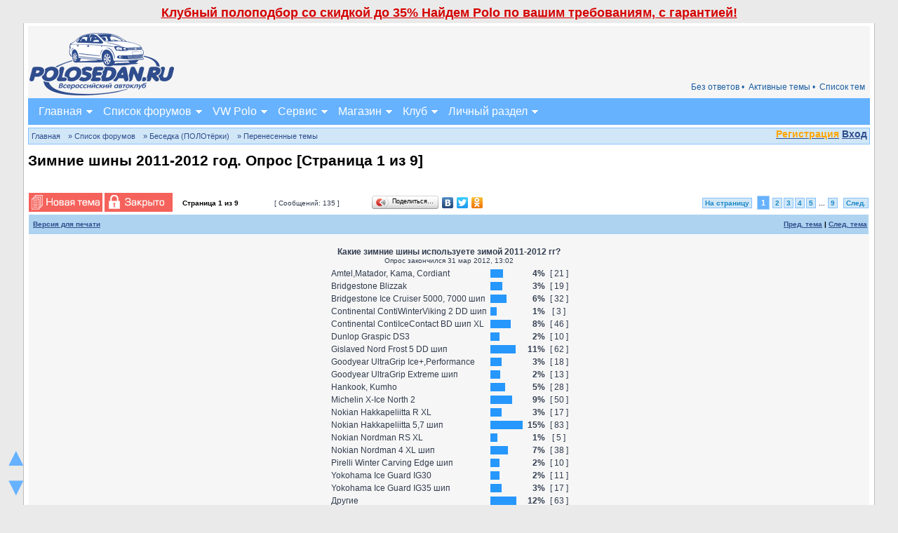

--- FILE ---
content_type: text/html; charset=UTF-8
request_url: https://polosedan.ru/forum/viewtopic.php?f=13&t=3790&p=127332
body_size: 17176
content:
<!DOCTYPE html PUBLIC "-//W3C//DTD XHTML 1.0 Transitional//EN" "http://www.w3.org/TR/xhtml1/DTD/xhtml1-transitional.dtd">
<html xmlns="http://www.w3.org/1999/xhtml" dir="ltr" lang="ru" xml:lang="ru" xmlns:v="urn:schemas-microsoft-com:vml" prefix="ya: http://webmaster.yandex.ru/vocabularies/">

<head>

<meta http-equiv="content-type" content="text/html; charset=UTF-8" />
<meta http-equiv="content-language" content="ru" />
<meta http-equiv="content-style-type" content="text/css" />
<meta http-equiv="imagetoolbar" content="no" />
<meta name="resource-type" content="document" />
<meta name="distribution" content="global" />
<meta name="copyright" content="2000, 2002, 2005, 2007 phpBB Group" />
<meta name="google-site-verification" content="eItFKnPerURY2XmxozO1VhSKqHg93XLY64jvFvrz4Cg" />
<meta name="keywords" content="Давайте, отпишемся,, на, чем, катаемся, этой, зимойПросто, голосуем,, реплики, можно, посылать,, если, &quot;Другие&quot;Обсуждаем, в, теме, Зимние, шиныПиш" />
<meta name="description" content="Давайте отпишемся, на чем катаемся этой зимойПросто голосуем, реплики можно посылать, если &quot;Другие&quot;Обсуждаем в теме Зимние шиныПиш" />
<meta http-equiv="X-UA-Compatible" content="IE=EmulateIE7" />
<meta name="viewport" content="width=device-width, initial-scale=1.0" />
<meta property="ya:interaction" content="XML_FORM" />
<meta property="ya:interaction:url" content="https://polosedan.ru/forum/ostrov.xml" />
<meta property="ya:interaction" content="XML_FORM" />
<meta property="ya:interaction:url" content="https://polosedan.ru/forum/ostrov2.xml" />
<link rel="icon" href="https://polosedan.ru/forum//favicon.gif" type="image/x-icon" />
<link rel="shortcut icon" href="https://polosedan.ru/forum//favicon.ico" type="image/x-icon" />
<link rel="canonical" href="https://polosedan.ru/forum/viewtopic.php?f=51&t=3790"/>

<title>Зимние шины 2011-2012 год.  Опрос </title>

<link rel="alternate" type="application/atom+xml" title="Канал - Polosedan.ru" href="https://polosedan.ru/forum/feed.php" /><link rel="alternate" type="application/atom+xml" title="Канал - Новости" href="https://polosedan.ru/forum/feed.php?mode=news" /><link rel="alternate" type="application/atom+xml" title="Канал - Все форумы" href="https://polosedan.ru/forum/feed.php?mode=forums" /><link rel="alternate" type="application/atom+xml" title="Канал - Новые темы" href="https://polosedan.ru/forum/feed.php?mode=topics" />
<link rel="stylesheet" href="./styles/polosedan_2017/theme/stylesheet.css" type="text/css" />

<script type="text/javascript" src="./images/jquery-1.10.2.min.js"></script>
<link href="./styles/polosedan_2017/theme/jquery.formstyler.css" rel="stylesheet" />
<script src="./styles/polosedan_2017/theme/jquery.formstyler.min.js"></script>
<script type="text/JavaScript">
// &lt;![CDATA[
function getElement(iElementId)
{
   if (document.all)
   {
      return document.all[iElementId];
   }
   if (document.getElementById)
   {
      return document.getElementById(iElementId);
   }
}

function toggleElement(oElement)
{
   if (oElement.style.display == "none")
   {
      oElement.style.display = "";
   }
   else
   {
      oElement.style.display = "none";
   }
}

(function($) {
$(function() {

  if($(window).width() >= '551')
	{
		$('input, select').styler();
	}
	else
	{
		$('.site_content_news img').removeAttr('height');
	}

});
})(jQuery);
// ]]&gt;
</script>

<script type="text/javascript">
// <![CDATA[


function popup(url, width, height, name)
{
	if (!name)
	{
		name = '_popup';
	}

	window.open(url.replace(/&amp;/g, '&'), name, 'height=' + height + ',resizable=yes,scrollbars=yes,width=' + width);
	return false;
}

function jumpto()
{
	var page = prompt('Введите номер страницы, на которую хотите перейти:', '1');
	var per_page = '15';
	var base_url = './viewtopic.php?f=51&amp;t=3790&amp;sid=6c5ca60b6f0f7a2eb2455eab0f3462aa';

	if (page !== null && !isNaN(page) && page == Math.floor(page) && page > 0)
	{
		if (base_url.indexOf('?') == -1)
		{
			document.location.href = base_url + '?start=' + ((page - 1) * per_page);
		}
		else
		{
			document.location.href = base_url.replace(/&amp;/g, '&') + '&start=' + ((page - 1) * per_page);
		}
	}
}

/**
* Find a member
*/
function find_username(url)
{
	popup(url, 760, 570, '_usersearch');
	return false;
}

/**
* Mark/unmark checklist
* id = ID of parent container, name = name prefix, state = state [true/false]
*/
function marklist(id, name, state)
{
	var parent = document.getElementById(id);
	if (!parent)
	{
		eval('parent = document.' + id);
	}

	if (!parent)
	{
		return;
	}

	var rb = parent.getElementsByTagName('input');

	for (var r = 0; r < rb.length; r++)
	{
		if (rb[r].name.substr(0, name.length) == name)
		{
			rb[r].checked = state;
		}
	}
}



// ]]>
</script>

	<script type="text/javascript" src="./gallery/plugins/highslide/his.js"></script>
	<link rel="stylesheet" type="text/css" href="./gallery/plugins/highslide/highslide.css" />
	<script type="text/javascript">
		hs.graphicsDir = './gallery/plugins/highslide/graphics/';
		hs.align = 'center';
		hs.transitions = ['expand', 'crossfade'];
		hs.fadeInOut = true;
		hs.dimmingOpacity = 0.8;
		hs.outlineType = 'rounded-white';
		hs.captionEval = 'this.thumb.title';
		// This value needs to be set to false, to solve the issue with the highly increasing view counts.
		hs.continuePreloading = false;

		// Add the slideshow providing the controlbar and the thumbstrip
		hs.addSlideshow({
			interval: 5000,
			repeat: false,
			useControls: true,
			fixedControls: 'fit',
			overlayOptions: {
				opacity: .75,
				position: 'top center',
				hideOnMouseOut: true
			}
		});
	</script>
<script type="text/javascript">

	function countAdClick(id)
	{
	   loadXMLDoc('./ads/click.php?a=' + id);
	}

	function countAdView(id)
	{
	   loadXMLDoc('./ads/view.php?a=' + id);
	}

	function loadXMLDoc(url) {
	   req = false;
	   if(window.XMLHttpRequest) {
	      try {
	         req = new XMLHttpRequest();
	      } catch(e) {
	         req = false;
	      }
	   } else if(window.ActiveXObject) {
	      try {
	         req = new ActiveXObject("Msxml2.XMLHTTP");
	      } catch(e) {
	         try {
	            req = new ActiveXObject("Microsoft.XMLHTTP");
	         } catch(e) {
	            req = false;
	         }
	      }
	   }
	   if(req) {
	      req.open("GET", url, true);
	      req.send(null);
	   }
	}
</script><script type="text/javascript"><!--
	var spoiler_show = "+[Показать]";
	var spoiler_hide = "-[Скрыть]";
//--></script>
<script type="text/javascript" src="./styles/polosedan_2017/template/prime_bbcode_spoiler.js"></script>
<link href="./styles/polosedan_2017/theme/prime_bbcode_spoiler.css" rel="stylesheet" type="text/css" /><!-- MOD : MSSTI ABBC3 (v3.0.13) - Start //-->
<script type="text/javascript" src="./styles/abbcode/abbcode.js?3.0.13" charset="UTF-8"></script>
<link rel="stylesheet" type="text/css" media="all" href="./styles/abbcode/abbcode.css?3.0.13" />

<!-- MOD : MSSTI ABBC3 (v3.0.13) - End //--><script type="text/javascript" src="./styles/polosedan_2017/template/jquery.timers.js"></script>
</head>
<body class="ltr">

<div class="site_scrollers fm_toggle">
<a href="#slide_up" onclick="$('body,html').animate({'scrollTop':0}, 200); return false;">&#9650;</a>
<a href="#wrapfooter">&#9660;</a>
</div>


<a name="top"></a>

<div class="mob_reklama" style="padding-top: 4px;"><div style="font-size: 18px; padding: 4px; font-weight: bold;" align="center" onclick="window.open('https://mrqz.me/polopodbor?utm_source=club&utm_medium=cpa&utm_content=link&utm_term=polosedan', '_blank');">
<a onclick="return false;" style="color: #D50000;" href="#">Клубный полоподбор со скидкой до 35% Найдем Polo по вашим требованиям, с гарантией!</a>
</div></div>
<div id="wrapcentre">
<div id="wrapheader">


<div class="shapka polosedan_text">
	<table width="100%" cellspacing="0"><tr>
		<td width="1" class="shapka_logo"><a href="https://polosedan.ru"><img src="./styles/polosedan_2017/theme/images/polo_logo.png" alt="" border="0" /></a></td>
		<td align="right" valign="bottom"><div class="mob_reklama"><div id="rontar_adplace_10181"></div>
<script type="text/javascript"><!--
 
    (function (w, d, n) {
        var ri = { rontar_site_id: 1861, rontar_adplace_id: 10181, rontar_place_id: 'rontar_adplace_10181', adCode_rootUrl: 'https://adcode.rontar.com/' };
        w[n] = w[n] || [];
        w[n].push(
            ri
        );
        var a = document.createElement('script');
        a.type = 'text/javascript';
        a.async = true;
        a.src = 'https://adcode.rontar.com/rontar2_async.js?rnd=' + Math.round(Math.random() * 100000);
        var b = document.getElementById('rontar_adplace_' + ri.rontar_adplace_id);
        b.parentNode.insertBefore(a, b);
    })(window, document, 'rontar_ads');
//--></script></div>
<table width="100%" cellspacing="0" class="shapka_nv_menu fm_toggle"><tr>
		
		<td valign="top">
			<div class="shapka_menu2_bg shapka_menu21_bg">




			
			<a href="./topiclist.php">Список тем</a>
			<a href="./search.php?search_id=active_topics&amp;sid=6c5ca60b6f0f7a2eb2455eab0f3462aa">Активные темы &bull; </a>
			
			<a href="./search.php?search_id=unanswered&amp;sid=6c5ca60b6f0f7a2eb2455eab0f3462aa" title="Сообщения без ответов">Без ответов &bull; </a>
			

			<br clear="all" />
			</div>
		</td>
		
	</tr></table>
		</td>
	</tr></table>

	


<script type="text/javascript" src="./styles/polosedan_2017/theme/menu.js"></script>

<div class="menu_container">
<a class="menu_toggleMenu" href="#" onclick="$('.fm_toggle').toggle('100');">Меню</a>
<ul class="menu_nav">
	<li><a class="mfst fmob_hide_m" href="#">Главная</a>
	<a class="mfst fm_toggle_m" href="https://polosedan.ru/">Главная</a>
		<ul>
			<li class="fmob_hide_m"><a href="https://polosedan.ru/">Главная</a></li>
			<li><a href="https://polosedan.ru/guide">Путеводитель</a></li>
			<li><a href="https://polosedan.ru/ps_wiki.php">Wiki</a></li>
			<li><a href="https://polosedan.ru/news_avtonovosti_c1">Автоновости</a></li>
			<li><a href="https://polosedan.ru/activity">Лента активности</a></li>
			<li><a href="https://polosedan.ru/wall">Стена</a></li>
			<li><a href="#topic" onclick="$('div#ps_q_topic').toggle(700);">Создать тему</a></li>
			<li><a href="../ps_wiki.php?w=64">Контакты</a></li>
	    </ul>
	</li>


	<li>
		<a class="mfst fmob_hide_m" href="#">Форум</a>
		<a class="mfst fm_toggle_m" href="./?sid=6c5ca60b6f0f7a2eb2455eab0f3462aa">Список форумов</a>
		<ul>
			<li class="fmob_hide_m"><a href="./?sid=6c5ca60b6f0f7a2eb2455eab0f3462aa">Список форумов</a></li>
			 
		     <li><a href="./search.php?search_id=unanswered&amp;sid=6c5ca60b6f0f7a2eb2455eab0f3462aa" title="Сообщения без ответов">Без ответов</a></li>
		     <li><a href="./search.php?search_id=active_topics&amp;sid=6c5ca60b6f0f7a2eb2455eab0f3462aa">Активные темы</a></li>
             <li><a href="./topiclist.php">Список тем</a></li>
			 <li><a href="./search.php?sid=6c5ca60b6f0f7a2eb2455eab0f3462aa">Поиск</a></li>
			 <li><a href="./faq.php?sid=6c5ca60b6f0f7a2eb2455eab0f3462aa">FAQ</a></li>
			 <li><a href="./viewtopic.php?f=35&t=6677#p213376 ">Правила форума</a></li>
			 
		</ul>
	</li>

	<li>
		<a class="mfst fmob_hide_m" href="#">VW Polo</a>
		<a class="mfst fm_toggle_m" href="../ps_wiki.php?w=62">VW Polo</a>

		<ul>
			<li class="fmob_hide_m"><a href="../ps_wiki.php?w=62">VW Polo</a></li>
			<li><a href="../g_c_reglamentnoe-obsluzhivanie-polo-to_1">VW Polo 2010-2015</a></li>
			<li><a href="../g_c_vw-polo-sedan-2016-goda-komplektacii-i-ceny_2">VW Polo 2015-н.в.</a></li>

			<li><a href="../ps_wiki.php?w=16">VW POLO GT</a></li>
			<li><a href="../ps_wiki.php?w=18">VW ГАРАНТ</a></li>


			<li><a href="./auto_reviews.php?mode=cat&id=1">Отзывы о VW Polo</a></li>
			<li><a href="./auto_reviews.php?mode=add&id=1">Написать отзыв</a></li>
			<li><a href="./org_reviews.php">Отзывы о дилерах VW</a></li>
			<li><a href="https://garage.polosedan.ru/" target="_blank">Ремонт VW Polo</a></li>
			<li><a href="https://shop.polosedan.ru/" target="_blank">Запчасти VW Polo</a></li>
			<li><a href="http://polorazbor.ru/" target="_blank">Разборка VW Polo</a></li>
			<li><a href="https://polosedan.ru/guide">Путеводитель</a></li>
			<li><a href="https://polosedan.ru/ps_wiki.php">Wiki</a></li>
		</ul>
	</li>

	<li>
		<a class="mfst fmob_hide_m" href="#">Сервис</a>
		<a class="mfst fm_toggle_m" href="https://garage.polosedan.ru/" target="_blank">Сервис</a>

		<ul>
			<li><a href="https://polosedan.ru/parts">Подбор З/Ч</a></li>
			<li class="fmob_hide_m"><a href="https://garage.polosedan.ru/" target="_blank">Сервис</a></li>
			<li><a href="https://garage.polosedan.ru/my_orders.html" target="_blank">Мои заказы</a></li>
			<li><a href="https://garage.polosedan.ru/tag_reglamentnoe-obsluzhivanie-to_3.html" target="_blank">VW Polo ТО</a></li>
			<li><a href="https://garage.polosedan.ru/discounts" target="_blank">Акции</a></li>
			<li><a href="https://garage.polosedan.ru/page_sxema-proezda_5.html" target="_blank">Схема проезда</a></li>
			<li><a href="https://garage.polosedan.ru/page_sertifikaciya-uslug_9.html" target="_blank">Сертификаты</a></li>
			<li><a href="https://garage.polosedan.ru/page_garantiya_7.html" target="_blank">Гарантия</a></li>
		</ul>
	</li>

	<li>
		<a class="mfst fmob_hide_m" href="#">Магазин</a>
		<a class="mfst fm_toggle_m" href="https://shop.polosedan.ru/" target="_blank">Магазин</a>

		<ul>
			<li class="fmob_hide_m"><a href="https://shop.polosedan.ru/" target="_blank">Магазин</a></li>
			<li><a href="https://shop.polosedan.ru/index.php?route=account/login" target="_blank">Авторизация</a></li>
			<li><a href="https://shop.polosedan.ru/index.php?route=information/information&information_id=24" target="_blank">Контакты</a></li>
			<li><a href="https://shop.polosedan.ru/index.php?route=information/information&information_id=9" target="_blank">Доставка по Москве</a></li>
			<li><a href="https://shop.polosedan.ru/index.php?route=information/information&information_id=23" target="_blank">Доставка по России</a></li>
			<li><a href="https://shop.polosedan.ru/index.php?route=information/information&information_id=16" target="_blank">Скидки</a></li>
		</ul>
	</li>

	<li>
		<a class="mfst fmob_hide_m" href="#">Клуб</a>
		<a class="mfst fm_toggle_m" href="./viewforum.php?f=35">Клуб</a>

		<ul>
			<li class="fmob_hide_m"><a href="./viewforum.php?f=35">Клуб</a></li>
			<li><a href="https://polosedan.ru/news_klubnye-novosti_c9">Клубные новости</a></li>
			<li><a href="./viewforum.php?f=52">Партнеры клуба</a></li>
			<li><a href="./page.php?p=club">Клубная атрибутика</a></li>
			<li><a href="./meeting.php">Клубные встречи</a></li>
			<li><a href="./meeting.php?mode=create">Создать встречу</a></li>
			<li><a href="../ps_wiki.php?w=64">Контакты</a></li>
		</ul>
	</li>

	<li>
		<a class="mfst fmob_hide_m" href="#">Личный раздел</a>
		<a class="mfst fm_toggle_m" href="./ucp.php?sid=6c5ca60b6f0f7a2eb2455eab0f3462aa" title="Личный раздел">Личный раздел</a>
		<ul>
			<li class="fmob_hide_m"><a href="./ucp.php?sid=6c5ca60b6f0f7a2eb2455eab0f3462aa" title="Личный раздел">Личный раздел</a></li>
			
			<li><a href="./ucp.php?i=prefs&mode=personal">Профиль</a></li>
			<li><a href="./ucp.php?mode=login&amp;sid=6c5ca60b6f0f7a2eb2455eab0f3462aa" title="Вход" accesskey="x">Вход</a></li>
		</ul>
	</li>
</ul>
</div>





</div>



	<div id="logodesc"></div>


</div>
<br clear="all" />
<div class="shapka_menu3_bg">
<script src="https://ulogin.ru/js/ulogin.js"></script>
<div class="qucik_login_fog"></div>
<div class="quick_login">
	<div style="float: right; margin-top: 2px;" id="uLogin" x-ulogin-params="display=small&fields=first_name,last_name,email,photo&optional=bdate,country,city&providers=vkontakte,odnoklassniki,mailru,facebook,twitter&hidden=google,yandex,livejournal,openid&redirect_uri=https%3A%2F%2Fpolosedan.ru%2Fforum%2Fucp.php%3Fmode%3Dregister%26amp%3Bsid%3D6c5ca60b6f0f7a2eb2455eab0f3462aa"></div>
	<div class="quick_login_link">

<a href="./ucp.php?mode=register&amp;sid=6c5ca60b6f0f7a2eb2455eab0f3462aa"><b style="color: orange;">Регистрация</b></a>

<a href="./ucp.php?mode=login&amp;sid=6c5ca60b6f0f7a2eb2455eab0f3462aa" onclick="$('.quick_login').addClass('quick_login_fixed'); $('.qucik_login_fog').fadeIn(200); return false;">Вход</a></div>
	<div class="quick_login_body">

		<form method="post" action="./ucp.php?mode=login&amp;sid=6c5ca60b6f0f7a2eb2455eab0f3462aa">

		<input class="post" type="text" name="username" placeholder="Имя пользователя" size="10" />
		<input class="post" type="password" name="password" placeholder="Пароль" size="10" />
		<input name="autologin" type="hidden" value="1" />
		<input type="submit" class="btnmain" name="login" value="Вход" />
		<input type="button" class="btnlite" value="Отмена" onclick="$('.quick_login').removeClass('quick_login_fixed'); $('.qucik_login_fog').fadeOut(200);" />

		<input type="hidden" name="redirect" value="./viewtopic.php?f=13&amp;t=3790&amp;p=127332&amp;sid=6c5ca60b6f0f7a2eb2455eab0f3462aa" />

		
		</form>
		<a href="./ucp.php?mode=sendpassword&amp;sid=6c5ca60b6f0f7a2eb2455eab0f3462aa">Забыли пароль?</a> |
        <a href="./ucp.php?mode=login&amp;sid=6c5ca60b6f0f7a2eb2455eab0f3462aa">Страница входа</a>
	</div>
</div>
<br clear="all" class="fmob_hide" />
<br clear="all" class="fmob_hide" />
<p class="breadcrumbs"><a href="https://polosedan.ru/">Главная</a><a href="./?sid=6c5ca60b6f0f7a2eb2455eab0f3462aa"> &#187; Список форумов</a><a href="./viewforum.php?f=38&amp;sid=6c5ca60b6f0f7a2eb2455eab0f3462aa"> &#187; Беседка (ПОЛОтёрки)</a><a href="./viewforum.php?f=51&amp;sid=6c5ca60b6f0f7a2eb2455eab0f3462aa"> &#187; Перенесенные темы</a><br clear="all" /></p></div>



	<br />

<div id="pageheader">
	<h1 class="topictitlev">Зимние шины 2011-2012 год.  Опрос [Страница <strong>1</strong> из <strong>9</strong>]</h1><br />


</div>

<br clear="all" /><br />


<div id="pagecontent">

	<table width="100%" cellspacing="1" class="no_td_padding">
	<tr>
		<td align="left" class="mob_block" valign="middle" width="215" nowrap="nowrap">
		<a href="./posting.php?mode=post&amp;f=51&amp;sid=6c5ca60b6f0f7a2eb2455eab0f3462aa"><img src="./styles/polosedan_2017/imageset/ru/button_topic_new.gif" class="ps_def_img" alt="Начать новую тему" title="Начать новую тему" /></a>&nbsp;<a href="./posting.php?mode=reply&amp;f=51&amp;t=3790&amp;sid=6c5ca60b6f0f7a2eb2455eab0f3462aa"><img src="./styles/polosedan_2017/imageset/ru/button_topic_locked.gif" class="ps_def_img" alt="Эта тема закрыта, вы не можете редактировать и оставлять сообщения в ней." title="Эта тема закрыта, вы не можете редактировать и оставлять сообщения в ней." /></a>
		</td>
		
			<td class="nav mob_hide" valign="middle" width="130" nowrap="nowrap">&nbsp;Страница <strong>1</strong> из <strong>9</strong><br /></td>
			<td class="gensmall mob_hide" nowrap="nowrap" width="135">&nbsp;[ Сообщений: 135 ]&nbsp;</td>
			<td class="mob_block" width="210"><script type="text/javascript" src="//yandex.st/share/share.js" charset="utf-8"></script>
<div class="yashare-auto-init" data-yashareL10n="ru" data-yashareType="button" data-yashareQuickServices="vkontakte,facebook,twitter,odnoklassniki"></div></td>
			<td class="gensmall mob_block" align="right" nowrap="nowrap"><div style="margin: 3px 0;"><b class="pages_pag"><a href="#" onclick="jumpto(); return false;" title="Перейти на страницу…">На страницу</a> <strong>1</strong><span class="page-sep">, </span><a href="./viewtopic.php?f=51&amp;t=3790&amp;sid=6c5ca60b6f0f7a2eb2455eab0f3462aa&amp;start=15">2</a><span class="page-sep">, </span><a href="./viewtopic.php?f=51&amp;t=3790&amp;sid=6c5ca60b6f0f7a2eb2455eab0f3462aa&amp;start=30">3</a><span class="page-sep">, </span><a href="./viewtopic.php?f=51&amp;t=3790&amp;sid=6c5ca60b6f0f7a2eb2455eab0f3462aa&amp;start=45">4</a><span class="page-sep">, </span><a href="./viewtopic.php?f=51&amp;t=3790&amp;sid=6c5ca60b6f0f7a2eb2455eab0f3462aa&amp;start=60">5</a><span class="page-dots"> ... </span><a href="./viewtopic.php?f=51&amp;t=3790&amp;sid=6c5ca60b6f0f7a2eb2455eab0f3462aa&amp;start=120">9</a> &nbsp;<a href="./viewtopic.php?f=51&amp;t=3790&amp;sid=6c5ca60b6f0f7a2eb2455eab0f3462aa&amp;start=15" class="mob_hide">След.</a></b></div></td>
		
	</tr>
	</table>

	<table width="100%" cellspacing="1">
	<tr class="cat mob_hide">
		<td>
				
					<div class="nav" style="float: left;">
					<a href="./viewtopic.php?f=51&amp;t=3790&amp;sid=6c5ca60b6f0f7a2eb2455eab0f3462aa&amp;view=print" title="Версия для печати">Версия для печати</a>
				</div>
				<div class="nav" style="float: right;"><a href="./viewtopic.php?f=51&amp;t=3790&amp;view=previous&amp;sid=6c5ca60b6f0f7a2eb2455eab0f3462aa">Пред. тема</a> | <a href="./viewtopic.php?f=51&amp;t=3790&amp;view=next&amp;sid=6c5ca60b6f0f7a2eb2455eab0f3462aa">След. тема</a></div>
		</td>
	</tr>

	<tr>
		<td class="row2" colspan="2" class="no_padding" align="center"><br clear="all" />

			<form method="post" action="./viewtopic.php?f=51&amp;t=3790&amp;sid=6c5ca60b6f0f7a2eb2455eab0f3462aa">

			<table cellspacing="0" cellpadding="4" border="0" align="center">
			<tr>
				<td align="center"><span class="gen"><b>Какие зимние шины используете зимой 2011-2012 гг?</b></span><br /><span class="gensmall">Опрос закончился 31 мар 2012, 13:02</span></td>
			</tr>
			<tr>
				<td align="left">
					<table cellspacing="0" cellpadding="2" border="0">
				
					<tr>
					
						<td><span class="gen">Amtel,Matador, Kama, Cordiant</span></td>
						
							<td dir="ltr"><img src="./styles/polosedan_2017/imageset/poll_left.gif" width="4" height="12" class="ps_def_img" alt="" title="" /><img src="./styles/polosedan_2017/imageset/poll_center.gif" width="10" height="12" class="ps_def_img" alt="4%" title="4%" /><img src="./styles/polosedan_2017/imageset/poll_right.gif" width="4" height="12" class="ps_def_img" alt="" title="" /></td>
							<td class="gen" align="right"><b>&nbsp;4%&nbsp;</b></td>
							<td class="gen" align="center">[ 21 ]</td>
							
					</tr>
				
					<tr>
					
						<td><span class="gen">Bridgestone Blizzak</span></td>
						
							<td dir="ltr"><img src="./styles/polosedan_2017/imageset/poll_left.gif" width="4" height="12" class="ps_def_img" alt="" title="" /><img src="./styles/polosedan_2017/imageset/poll_center.gif" width="9" height="12" class="ps_def_img" alt="3%" title="3%" /><img src="./styles/polosedan_2017/imageset/poll_right.gif" width="4" height="12" class="ps_def_img" alt="" title="" /></td>
							<td class="gen" align="right"><b>&nbsp;3%&nbsp;</b></td>
							<td class="gen" align="center">[ 19 ]</td>
							
					</tr>
				
					<tr>
					
						<td><span class="gen">Bridgestone Ice Cruiser 5000, 7000 шип</span></td>
						
							<td dir="ltr"><img src="./styles/polosedan_2017/imageset/poll_left.gif" width="4" height="12" class="ps_def_img" alt="" title="" /><img src="./styles/polosedan_2017/imageset/poll_center.gif" width="15" height="12" class="ps_def_img" alt="6%" title="6%" /><img src="./styles/polosedan_2017/imageset/poll_right.gif" width="4" height="12" class="ps_def_img" alt="" title="" /></td>
							<td class="gen" align="right"><b>&nbsp;6%&nbsp;</b></td>
							<td class="gen" align="center">[ 32 ]</td>
							
					</tr>
				
					<tr>
					
						<td><span class="gen">Continental ContiWinterViking 2 DD шип</span></td>
						
							<td dir="ltr"><img src="./styles/polosedan_2017/imageset/poll_left.gif" width="4" height="12" class="ps_def_img" alt="" title="" /><img src="./styles/polosedan_2017/imageset/poll_center.gif" width="1" height="12" class="ps_def_img" alt="1%" title="1%" /><img src="./styles/polosedan_2017/imageset/poll_right.gif" width="4" height="12" class="ps_def_img" alt="" title="" /></td>
							<td class="gen" align="right"><b>&nbsp;1%&nbsp;</b></td>
							<td class="gen" align="center">[ 3 ]</td>
							
					</tr>
				
					<tr>
					
						<td><span class="gen">Continental ContiIceContact BD шип XL</span></td>
						
							<td dir="ltr"><img src="./styles/polosedan_2017/imageset/poll_left.gif" width="4" height="12" class="ps_def_img" alt="" title="" /><img src="./styles/polosedan_2017/imageset/poll_center.gif" width="21" height="12" class="ps_def_img" alt="8%" title="8%" /><img src="./styles/polosedan_2017/imageset/poll_right.gif" width="4" height="12" class="ps_def_img" alt="" title="" /></td>
							<td class="gen" align="right"><b>&nbsp;8%&nbsp;</b></td>
							<td class="gen" align="center">[ 46 ]</td>
							
					</tr>
				
					<tr>
					
						<td><span class="gen">Dunlop Graspic DS3</span></td>
						
							<td dir="ltr"><img src="./styles/polosedan_2017/imageset/poll_left.gif" width="4" height="12" class="ps_def_img" alt="" title="" /><img src="./styles/polosedan_2017/imageset/poll_center.gif" width="5" height="12" class="ps_def_img" alt="2%" title="2%" /><img src="./styles/polosedan_2017/imageset/poll_right.gif" width="4" height="12" class="ps_def_img" alt="" title="" /></td>
							<td class="gen" align="right"><b>&nbsp;2%&nbsp;</b></td>
							<td class="gen" align="center">[ 10 ]</td>
							
					</tr>
				
					<tr>
					
						<td><span class="gen">Gislaved Nord Frost 5 DD шип</span></td>
						
							<td dir="ltr"><img src="./styles/polosedan_2017/imageset/poll_left.gif" width="4" height="12" class="ps_def_img" alt="" title="" /><img src="./styles/polosedan_2017/imageset/poll_center.gif" width="28" height="12" class="ps_def_img" alt="11%" title="11%" /><img src="./styles/polosedan_2017/imageset/poll_right.gif" width="4" height="12" class="ps_def_img" alt="" title="" /></td>
							<td class="gen" align="right"><b>&nbsp;11%&nbsp;</b></td>
							<td class="gen" align="center">[ 62 ]</td>
							
					</tr>
				
					<tr>
					
						<td><span class="gen">Goodyear UltraGrip Ice+,Performance</span></td>
						
							<td dir="ltr"><img src="./styles/polosedan_2017/imageset/poll_left.gif" width="4" height="12" class="ps_def_img" alt="" title="" /><img src="./styles/polosedan_2017/imageset/poll_center.gif" width="8" height="12" class="ps_def_img" alt="3%" title="3%" /><img src="./styles/polosedan_2017/imageset/poll_right.gif" width="4" height="12" class="ps_def_img" alt="" title="" /></td>
							<td class="gen" align="right"><b>&nbsp;3%&nbsp;</b></td>
							<td class="gen" align="center">[ 18 ]</td>
							
					</tr>
				
					<tr>
					
						<td><span class="gen">Goodyear UltraGrip Extreme шип</span></td>
						
							<td dir="ltr"><img src="./styles/polosedan_2017/imageset/poll_left.gif" width="4" height="12" class="ps_def_img" alt="" title="" /><img src="./styles/polosedan_2017/imageset/poll_center.gif" width="6" height="12" class="ps_def_img" alt="2%" title="2%" /><img src="./styles/polosedan_2017/imageset/poll_right.gif" width="4" height="12" class="ps_def_img" alt="" title="" /></td>
							<td class="gen" align="right"><b>&nbsp;2%&nbsp;</b></td>
							<td class="gen" align="center">[ 13 ]</td>
							
					</tr>
				
					<tr>
					
						<td><span class="gen">Hankook, Kumho</span></td>
						
							<td dir="ltr"><img src="./styles/polosedan_2017/imageset/poll_left.gif" width="4" height="12" class="ps_def_img" alt="" title="" /><img src="./styles/polosedan_2017/imageset/poll_center.gif" width="13" height="12" class="ps_def_img" alt="5%" title="5%" /><img src="./styles/polosedan_2017/imageset/poll_right.gif" width="4" height="12" class="ps_def_img" alt="" title="" /></td>
							<td class="gen" align="right"><b>&nbsp;5%&nbsp;</b></td>
							<td class="gen" align="center">[ 28 ]</td>
							
					</tr>
				
					<tr>
					
						<td><span class="gen">Michelin X-Ice North  2</span></td>
						
							<td dir="ltr"><img src="./styles/polosedan_2017/imageset/poll_left.gif" width="4" height="12" class="ps_def_img" alt="" title="" /><img src="./styles/polosedan_2017/imageset/poll_center.gif" width="23" height="12" class="ps_def_img" alt="9%" title="9%" /><img src="./styles/polosedan_2017/imageset/poll_right.gif" width="4" height="12" class="ps_def_img" alt="" title="" /></td>
							<td class="gen" align="right"><b>&nbsp;9%&nbsp;</b></td>
							<td class="gen" align="center">[ 50 ]</td>
							
					</tr>
				
					<tr>
					
						<td><span class="gen">Nokian Hakkapeliitta R XL</span></td>
						
							<td dir="ltr"><img src="./styles/polosedan_2017/imageset/poll_left.gif" width="4" height="12" class="ps_def_img" alt="" title="" /><img src="./styles/polosedan_2017/imageset/poll_center.gif" width="8" height="12" class="ps_def_img" alt="3%" title="3%" /><img src="./styles/polosedan_2017/imageset/poll_right.gif" width="4" height="12" class="ps_def_img" alt="" title="" /></td>
							<td class="gen" align="right"><b>&nbsp;3%&nbsp;</b></td>
							<td class="gen" align="center">[ 17 ]</td>
							
					</tr>
				
					<tr>
					
						<td><span class="gen">Nokian Hakkapeliitta 5,7 шип</span></td>
						
							<td dir="ltr"><img src="./styles/polosedan_2017/imageset/poll_left.gif" width="4" height="12" class="ps_def_img" alt="" title="" /><img src="./styles/polosedan_2017/imageset/poll_center.gif" width="38" height="12" class="ps_def_img" alt="15%" title="15%" /><img src="./styles/polosedan_2017/imageset/poll_right.gif" width="4" height="12" class="ps_def_img" alt="" title="" /></td>
							<td class="gen" align="right"><b>&nbsp;15%&nbsp;</b></td>
							<td class="gen" align="center">[ 83 ]</td>
							
					</tr>
				
					<tr>
					
						<td><span class="gen">Nokian Nordman RS XL</span></td>
						
							<td dir="ltr"><img src="./styles/polosedan_2017/imageset/poll_left.gif" width="4" height="12" class="ps_def_img" alt="" title="" /><img src="./styles/polosedan_2017/imageset/poll_center.gif" width="2" height="12" class="ps_def_img" alt="1%" title="1%" /><img src="./styles/polosedan_2017/imageset/poll_right.gif" width="4" height="12" class="ps_def_img" alt="" title="" /></td>
							<td class="gen" align="right"><b>&nbsp;1%&nbsp;</b></td>
							<td class="gen" align="center">[ 5 ]</td>
							
					</tr>
				
					<tr>
					
						<td><span class="gen">Nokian Nordman 4 XL шип</span></td>
						
							<td dir="ltr"><img src="./styles/polosedan_2017/imageset/poll_left.gif" width="4" height="12" class="ps_def_img" alt="" title="" /><img src="./styles/polosedan_2017/imageset/poll_center.gif" width="17" height="12" class="ps_def_img" alt="7%" title="7%" /><img src="./styles/polosedan_2017/imageset/poll_right.gif" width="4" height="12" class="ps_def_img" alt="" title="" /></td>
							<td class="gen" align="right"><b>&nbsp;7%&nbsp;</b></td>
							<td class="gen" align="center">[ 38 ]</td>
							
					</tr>
				
					<tr>
					
						<td><span class="gen">Pirelli Winter Carving Edge шип</span></td>
						
							<td dir="ltr"><img src="./styles/polosedan_2017/imageset/poll_left.gif" width="4" height="12" class="ps_def_img" alt="" title="" /><img src="./styles/polosedan_2017/imageset/poll_center.gif" width="5" height="12" class="ps_def_img" alt="2%" title="2%" /><img src="./styles/polosedan_2017/imageset/poll_right.gif" width="4" height="12" class="ps_def_img" alt="" title="" /></td>
							<td class="gen" align="right"><b>&nbsp;2%&nbsp;</b></td>
							<td class="gen" align="center">[ 10 ]</td>
							
					</tr>
				
					<tr>
					
						<td><span class="gen">Yokohama Ice Guard IG30</span></td>
						
							<td dir="ltr"><img src="./styles/polosedan_2017/imageset/poll_left.gif" width="4" height="12" class="ps_def_img" alt="" title="" /><img src="./styles/polosedan_2017/imageset/poll_center.gif" width="5" height="12" class="ps_def_img" alt="2%" title="2%" /><img src="./styles/polosedan_2017/imageset/poll_right.gif" width="4" height="12" class="ps_def_img" alt="" title="" /></td>
							<td class="gen" align="right"><b>&nbsp;2%&nbsp;</b></td>
							<td class="gen" align="center">[ 11 ]</td>
							
					</tr>
				
					<tr>
					
						<td><span class="gen">Yokohama Ice Guard IG35 шип</span></td>
						
							<td dir="ltr"><img src="./styles/polosedan_2017/imageset/poll_left.gif" width="4" height="12" class="ps_def_img" alt="" title="" /><img src="./styles/polosedan_2017/imageset/poll_center.gif" width="8" height="12" class="ps_def_img" alt="3%" title="3%" /><img src="./styles/polosedan_2017/imageset/poll_right.gif" width="4" height="12" class="ps_def_img" alt="" title="" /></td>
							<td class="gen" align="right"><b>&nbsp;3%&nbsp;</b></td>
							<td class="gen" align="center">[ 17 ]</td>
							
					</tr>
				
					<tr>
					
						<td><span class="gen">Другие</span></td>
						
							<td dir="ltr"><img src="./styles/polosedan_2017/imageset/poll_left.gif" width="4" height="12" class="ps_def_img" alt="" title="" /><img src="./styles/polosedan_2017/imageset/poll_center.gif" width="29" height="12" class="ps_def_img" alt="12%" title="12%" /><img src="./styles/polosedan_2017/imageset/poll_right.gif" width="4" height="12" class="ps_def_img" alt="" title="" /></td>
							<td class="gen" align="right"><b>&nbsp;12%&nbsp;</b></td>
							<td class="gen" align="center">[ 63 ]</td>
							
					</tr>
				
					</table>
				</td>
			</tr>
		
			<tr>
				<td class="gensmall" colspan="4" align="center"><b>Всего голосов : 546</b></td>
			</tr>
		
			</table>
			
			
			</form>

		</td>
	</tr>

	</table>

<div id="a_new_posts"></div>
<div id="p127332" class="ajax_post_count">
	<table class="tablebg2 topic_thanks" width="100%" cellspacing="1">
	
		<tr class="mob_hide">
			<th>Автор</th>
			<th colspan="2">Сообщение</th>
		</tr>
	
	<tr class="row1">

	

			<td align="center" valign="middle" class="mob_head">
				<a name="p127332"></a>
				<b class="postauthor" style="color: #0000FF">zwe</b>
			</td>
			<td width="100%" height="25" colspan="2" class="mob_head">
				<table width="100%" cellspacing="0">
				<tr>
				
					<td class="gensmall" width="100%"><div style="float: right;"><a href="./viewtopic.php?p=127332&amp;sid=6c5ca60b6f0f7a2eb2455eab0f3462aa#p127332"><img src="./styles/polosedan_2017/imageset/icon_post_target.gif" width="12" height="9" class="ps_def_img" alt="Сообщение" title="Сообщение" /></a><a href="#p127332"><b>Добавлено:</b> 19 окт 2011, 13:02&nbsp;</a></div></td>
				</tr>
				</table>
			</td>
		</tr>

		<tr class="row1">

			<td valign="top" class="profile mob_hide">
				<table cellspacing="4" align="center" width="150">
			
				<tr>
					<td><img src="./styles/polosedan_2017/imageset/ru/icon_user_offline.gif" class="ps_def_img" alt="Не в сети" title="Не в сети" /></td>
				</tr>
			
				<tr>
					<td class="postdetails">Модератор</td>
				</tr>
			
				</table>

				<span class="postdetails">
					<br /><b>Зарегистрирован:</b> 24 окт 2010, 08:21<br /><b>Сообщения:</b> 1780<!-- [+] Karma MOD --><!-- [-] Karma MOD --><br /><b>Изображения:</b> 5<br /><b>Откуда:</b> Красноярск
					<span id="thanks_info_user127332"><br /><b>Благодарил&nbsp;(а):</b> <a href="./thankslist.php?mode=givens&amp;author_id=5298&amp;give=true&amp;sid=6c5ca60b6f0f7a2eb2455eab0f3462aa">63</a> раз.<br /><b>Поблагодарили:</b> <a href="./thankslist.php?mode=givens&amp;author_id=5298&amp;give=false&amp;sid=6c5ca60b6f0f7a2eb2455eab0f3462aa">386</a> раз.</span>
					
				</span>

			</td>
			<td valign="top" colspan="2">
				<table width="100%" cellspacing="5">
				<tr>
					<td>
					

						<div class="postbody">Давайте отпишемся, на чем катаемся этой зимой<br /><span style="text-decoration: underline"><span style="font-size: 150%; line-height: normal">Просто голосуем</span></span>, реплики можно посылать, если &quot;Другие&quot;<br /><br />Обсуждаем в теме <a href="http://www.polosedan.ru/forum/viewtopic.php?f=13&amp;t=16" class="postlink-local">Зимние шины</a><br />Пишем отзывы в теме <a href="http://www.polosedan.ru/forum/viewtopic.php?f=13&amp;t=3771" class="postlink-local">Только ОТЗЫВЫ о эксплуатации летней/зимней резины</a><br /><br /><strong><span style="color: #FF0000">________________________________________________________</span></strong><br />Добавлено <strong><span style="color: #00BF00">ewgen</span></strong>.<br />Все темы о колёсах для VW POLO седан: <!-- l --><a class="postlink-local" href="https://www.polosedan.ru/forum/viewtopic.php?f=13&amp;t=5097">viewtopic.php?f=13&amp;t=5097</a><!-- l --> .<br />Достаточно кликнуть.</div>

					
							<br /><br />
							<span class="gensmall">Последний раз редактировалось <a href="./memberlist.php?mode=viewprofile&amp;u=5298&amp;sid=6c5ca60b6f0f7a2eb2455eab0f3462aa" style="color: #0000FF;" class="username-coloured">zwe</a> 10 ноя 2011, 04:26, всего редактировалось 8 раз(а).</span>
						<br clear="all" /><br />

						<table width="100%" cellspacing="0">
						<tr valign="middle">
							<td class="gensmall" align="right">
							

								<span id="thanks_list127332">
								
								</span>
							
							</td>
						</tr>
						</table>
					</td>
				</tr>
				</table>
			</td>
		</tr>

		<tr class="row1">

			<td class="profile mob_hide">
				<div class="gensmall" style="float: left;">&nbsp;<a class="mob_w22" href="./memberlist.php?mode=viewprofile&amp;u=5298&amp;sid=6c5ca60b6f0f7a2eb2455eab0f3462aa"><img src="./styles/polosedan_2017/imageset/ru/icon_user_profile.gif" class="ps_def_img" alt="Профиль" title="Профиль" /></a> &nbsp;
			</div>
			</td>
			<td colspan="2">
				<div class="gensmall" style="float: left;">&nbsp;

				
			</div>


			<div class="gensmall" style="float: right;">&nbsp;</div></td>

	
		</tr>
    
	</table><br clear="all" /></div>



	<div id="p127336" class="ajax_post_count">
	<table class="tablebg2 topic_thanks" width="100%" cellspacing="1">
	
	<tr class="row2">

	

			<td align="center" valign="middle" class="mob_head">
				<a name="p127336"></a>
				<b class="postauthor">McMerphi</b>
			</td>
			<td width="100%" height="25" colspan="2" class="mob_head">
				<table width="100%" cellspacing="0">
				<tr>
				
					<td class="gensmall" width="100%"><div style="float: right;"><a href="./viewtopic.php?p=127336&amp;sid=6c5ca60b6f0f7a2eb2455eab0f3462aa#p127336"><img src="./styles/polosedan_2017/imageset/icon_post_target.gif" width="12" height="9" class="ps_def_img" alt="Сообщение" title="Сообщение" /></a><a href="#p127336"><b>Добавлено:</b> 19 окт 2011, 13:18&nbsp;</a></div></td>
				</tr>
				</table>
			</td>
		</tr>

		<tr class="row2">

			<td valign="top" class="profile mob_hide">
				<table cellspacing="4" align="center" width="150">
			
				<tr>
					<td><img src="./styles/polosedan_2017/imageset/ru/icon_user_offline.gif" class="ps_def_img" alt="Не в сети" title="Не в сети" /></td>
				</tr>
			
				<tr>
					<td class="postdetails">АвтоЛюбитель</td>
				</tr>
			
				<tr>
					<td><img src="./download/file.php?avatar=11145_1366800682.jpg" width="111" height="111" alt="Аватара пользователя" /></td>
				</tr>
			
				</table>

				<span class="postdetails">
					<br /><b>Зарегистрирован:</b> 05 сен 2011, 08:33<br /><b>Сообщения:</b> 108<!-- [+] Karma MOD --><!-- [-] Karma MOD --><br /><b>Изображения:</b> 0<br /><b>Откуда:</b> 78 rus
					<span id="thanks_info_user127336"><br /><b>Благодарил&nbsp;(а):</b> <a href="./thankslist.php?mode=givens&amp;author_id=11145&amp;give=true&amp;sid=6c5ca60b6f0f7a2eb2455eab0f3462aa">44</a> раз.<br /><b>Поблагодарили:</b> <a href="./thankslist.php?mode=givens&amp;author_id=11145&amp;give=false&amp;sid=6c5ca60b6f0f7a2eb2455eab0f3462aa">18</a> раз.</span>
					
				</span>

			</td>
			<td valign="top" colspan="2">
				<table width="100%" cellspacing="5">
				<tr>
					<td>
					

						<div class="postbody">Gislaved Nord Frost 5 DD шип</div>

					<br clear="all" /><br />

						<table width="100%" cellspacing="0">
						<tr valign="middle">
							<td class="gensmall" align="right">
							

								<span id="thanks_list127336">
								
								</span>
							
							</td>
						</tr>
						</table>
					</td>
				</tr>
				</table>
			</td>
		</tr>

		<tr class="row2">

			<td class="profile mob_hide">
				<div class="gensmall" style="float: left;">&nbsp;<a class="mob_w22" href="./memberlist.php?mode=viewprofile&amp;u=11145&amp;sid=6c5ca60b6f0f7a2eb2455eab0f3462aa"><img src="./styles/polosedan_2017/imageset/ru/icon_user_profile.gif" class="ps_def_img" alt="Профиль" title="Профиль" /></a> &nbsp;
			</div>
			</td>
			<td colspan="2">
				<div class="gensmall" style="float: left;">&nbsp;

				
			</div>


			<div class="gensmall" style="float: right;">&nbsp;</div></td>

	
		</tr>
    
	</table><br clear="all" /></div>



	<div id="p127338" class="ajax_post_count">
	<table class="tablebg2 topic_thanks" width="100%" cellspacing="1">
	
	<tr class="row1">

	

			<td align="center" valign="middle" class="mob_head">
				<a name="p127338"></a>
				<b class="postauthor">matis</b>
			</td>
			<td width="100%" height="25" colspan="2" class="mob_head">
				<table width="100%" cellspacing="0">
				<tr>
				
					<td class="gensmall" width="100%"><div style="float: right;"><a href="./viewtopic.php?p=127338&amp;sid=6c5ca60b6f0f7a2eb2455eab0f3462aa#p127338"><img src="./styles/polosedan_2017/imageset/icon_post_target.gif" width="12" height="9" class="ps_def_img" alt="Сообщение" title="Сообщение" /></a><a href="#p127338"><b>Добавлено:</b> 19 окт 2011, 13:24&nbsp;</a></div></td>
				</tr>
				</table>
			</td>
		</tr>

		<tr class="row1">

			<td valign="top" class="profile mob_hide">
				<table cellspacing="4" align="center" width="150">
			
				<tr>
					<td><img src="./styles/polosedan_2017/imageset/ru/icon_user_offline.gif" class="ps_def_img" alt="Не в сети" title="Не в сети" /></td>
				</tr>
			
				<tr>
					<td class="postdetails">АвтоСтажер</td>
				</tr>
			
				</table>

				<span class="postdetails">
					<br /><b>Зарегистрирован:</b> 06 фев 2011, 21:15<br /><b>Сообщения:</b> 36<!-- [+] Karma MOD --><!-- [-] Karma MOD --><br /><b>Откуда:</b> CПб
					<span id="thanks_info_user127338"><br /><b>Благодарил&nbsp;(а):</b> <a href="./thankslist.php?mode=givens&amp;author_id=7614&amp;give=true&amp;sid=6c5ca60b6f0f7a2eb2455eab0f3462aa">42</a> раз.<br /><b>Поблагодарили:</b> <a href="./thankslist.php?mode=givens&amp;author_id=7614&amp;give=false&amp;sid=6c5ca60b6f0f7a2eb2455eab0f3462aa">2</a> раз.</span>
					
				</span>

			</td>
			<td valign="top" colspan="2">
				<table width="100%" cellspacing="5">
				<tr>
					<td>
					

						<div class="postbody">Nokian HKPL-5 XL, шип</div>

					<br clear="all" /><br />

						<table width="100%" cellspacing="0">
						<tr valign="middle">
							<td class="gensmall" align="right">
							

								<span id="thanks_list127338">
								
								</span>
							
							</td>
						</tr>
						</table>
					</td>
				</tr>
				</table>
			</td>
		</tr>

		<tr class="row1">

			<td class="profile mob_hide">
				<div class="gensmall" style="float: left;">&nbsp;<a class="mob_w22" href="./memberlist.php?mode=viewprofile&amp;u=7614&amp;sid=6c5ca60b6f0f7a2eb2455eab0f3462aa"><img src="./styles/polosedan_2017/imageset/ru/icon_user_profile.gif" class="ps_def_img" alt="Профиль" title="Профиль" /></a> &nbsp;
			</div>
			</td>
			<td colspan="2">
				<div class="gensmall" style="float: left;">&nbsp;

				
			</div>


			<div class="gensmall" style="float: right;">&nbsp;</div></td>

	
		</tr>
    
	</table><br clear="all" /></div>



	<div id="p127339" class="ajax_post_count">
	<table class="tablebg2 topic_thanks" width="100%" cellspacing="1">
	
	<tr class="row2">

	

			<td align="center" valign="middle" class="mob_head">
				<a name="p127339"></a>
				<b class="postauthor" style="color: #00AA00">Борисович</b>
			</td>
			<td width="100%" height="25" colspan="2" class="mob_head">
				<table width="100%" cellspacing="0">
				<tr>
				
					<td class="gensmall" width="100%"><div style="float: right;"><a href="./viewtopic.php?p=127339&amp;sid=6c5ca60b6f0f7a2eb2455eab0f3462aa#p127339"><img src="./styles/polosedan_2017/imageset/icon_post_target.gif" width="12" height="9" class="ps_def_img" alt="Сообщение" title="Сообщение" /></a><a href="#p127339"><b>Добавлено:</b> 19 окт 2011, 13:26&nbsp;</a></div></td>
				</tr>
				</table>
			</td>
		</tr>

		<tr class="row2">

			<td valign="top" class="profile mob_hide">
				<table cellspacing="4" align="center" width="150">
			
				<tr>
					<td><img src="./styles/polosedan_2017/imageset/ru/icon_user_offline.gif" class="ps_def_img" alt="Не в сети" title="Не в сети" /></td>
				</tr>
			
				<tr>
					<td class="postdetails">Супермодератор</td>
				</tr>
			
				<tr>
					<td><img src="./download/file.php?avatar=2070_1277126034.jpg" width="110" height="91" alt="Аватара пользователя" /></td>
				</tr>
			
				</table>

				<span class="postdetails">
					<br /><b>Зарегистрирован:</b> 21 июн 2010, 10:56<br /><b>Сообщения:</b> 3491<!-- [+] Karma MOD --><!-- [-] Karma MOD --><br /><b>Изображения:</b> 86<br /><b>Откуда:</b> СПб
					<span id="thanks_info_user127339"><br /><b>Благодарил&nbsp;(а):</b> <a href="./thankslist.php?mode=givens&amp;author_id=2070&amp;give=true&amp;sid=6c5ca60b6f0f7a2eb2455eab0f3462aa">1897</a> раз.<br /><b>Поблагодарили:</b> <a href="./thankslist.php?mode=givens&amp;author_id=2070&amp;give=false&amp;sid=6c5ca60b6f0f7a2eb2455eab0f3462aa">1867</a> раз.</span>
					
				</span>

			</td>
			<td valign="top" colspan="2">
				<table width="100%" cellspacing="5">
				<tr>
					<td>
					

						<div class="postbody">Пожалуйста голосуйте и пишите только название используемых шин, обсуждение и выбор в других темах.<br /><br />Nokian Hakkapeliitta 5 XL, шип</div>

					<br clear="all" /><br />

						<table width="100%" cellspacing="0">
						<tr valign="middle">
							<td class="gensmall" align="right">
							

								<span id="thanks_list127339">
								
								</span>
							
							</td>
						</tr>
						</table>
					</td>
				</tr>
				</table>
			</td>
		</tr>

		<tr class="row2">

			<td class="profile mob_hide">
				<div class="gensmall" style="float: left;">&nbsp;<a class="mob_w22" href="./memberlist.php?mode=viewprofile&amp;u=2070&amp;sid=6c5ca60b6f0f7a2eb2455eab0f3462aa"><img src="./styles/polosedan_2017/imageset/ru/icon_user_profile.gif" class="ps_def_img" alt="Профиль" title="Профиль" /></a> <a href="./gallery/album.php?album_id=174&amp;sid=6c5ca60b6f0f7a2eb2455eab0f3462aa"><img src="./styles/polosedan_2017/imageset/ru/icon_contact_gallery.gif" class="ps_def_img" alt="Персональный альбом" /></a> &nbsp;
			</div>
			</td>
			<td colspan="2">
				<div class="gensmall" style="float: left;">&nbsp;

				
			</div>


			<div class="gensmall" style="float: right;">&nbsp;</div></td>

	
		</tr>
    
	</table><br clear="all" /></div>



	<div id="p127340" class="ajax_post_count">
	<table class="tablebg2 topic_thanks" width="100%" cellspacing="1">
	
	<tr class="row1">

	

			<td align="center" valign="middle" class="mob_head">
				<a name="p127340"></a>
				<b class="postauthor">lotarSPb</b>
			</td>
			<td width="100%" height="25" colspan="2" class="mob_head">
				<table width="100%" cellspacing="0">
				<tr>
				
					<td class="gensmall" width="100%"><div style="float: right;"><a href="./viewtopic.php?p=127340&amp;sid=6c5ca60b6f0f7a2eb2455eab0f3462aa#p127340"><img src="./styles/polosedan_2017/imageset/icon_post_target.gif" width="12" height="9" class="ps_def_img" alt="Сообщение" title="Сообщение" /></a><a href="#p127340"><b>Добавлено:</b> 19 окт 2011, 13:28&nbsp;</a></div></td>
				</tr>
				</table>
			</td>
		</tr>

		<tr class="row1">

			<td valign="top" class="profile mob_hide">
				<table cellspacing="4" align="center" width="150">
			
				<tr>
					<td><img src="./styles/polosedan_2017/imageset/ru/icon_user_offline.gif" class="ps_def_img" alt="Не в сети" title="Не в сети" /></td>
				</tr>
			
				<tr>
					<td class="postdetails">АвтоЛюбитель</td>
				</tr>
			
				<tr>
					<td><img src="./download/file.php?avatar=4570_1317972877.jpg" width="111" height="83" alt="Аватара пользователя" /></td>
				</tr>
			
				</table>

				<span class="postdetails">
					<br /><b>Зарегистрирован:</b> 27 сен 2010, 12:40<br /><b>Сообщения:</b> 64<!-- [+] Karma MOD --><!-- [-] Karma MOD --><br /><b>Откуда:</b> Санкт-Петербург
					<span id="thanks_info_user127340"><br /><b>Благодарил&nbsp;(а):</b> <a href="./thankslist.php?mode=givens&amp;author_id=4570&amp;give=true&amp;sid=6c5ca60b6f0f7a2eb2455eab0f3462aa">3</a> раз.<br /><b>Поблагодарили:</b> <a href="./thankslist.php?mode=givens&amp;author_id=4570&amp;give=false&amp;sid=6c5ca60b6f0f7a2eb2455eab0f3462aa">9</a> раз.</span>
					
				</span>

			</td>
			<td valign="top" colspan="2">
				<table width="100%" cellspacing="5">
				<tr>
					<td>
					

						<div class="postbody">Continental ContiIceContact BD шип XL</div>

					<br clear="all" /><br />

						<table width="100%" cellspacing="0">
						<tr valign="middle">
							<td class="gensmall" align="right">
							

								<span id="thanks_list127340">
								
								</span>
							
							</td>
						</tr>
						</table>
					</td>
				</tr>
				</table>
			</td>
		</tr>

		<tr class="row1">

			<td class="profile mob_hide">
				<div class="gensmall" style="float: left;">&nbsp;<a class="mob_w22" href="./memberlist.php?mode=viewprofile&amp;u=4570&amp;sid=6c5ca60b6f0f7a2eb2455eab0f3462aa"><img src="./styles/polosedan_2017/imageset/ru/icon_user_profile.gif" class="ps_def_img" alt="Профиль" title="Профиль" /></a> &nbsp;
			</div>
			</td>
			<td colspan="2">
				<div class="gensmall" style="float: left;">&nbsp;

				
			</div>


			<div class="gensmall" style="float: right;">&nbsp;</div></td>

	
		</tr>
    
	</table><br clear="all" /></div>



	<div id="p127349" class="ajax_post_count">
	<table class="tablebg2 topic_thanks" width="100%" cellspacing="1">
	
	<tr class="row2">

	

			<td align="center" valign="middle" class="mob_head">
				<a name="p127349"></a>
				<b class="postauthor">stepmail</b>
			</td>
			<td width="100%" height="25" colspan="2" class="mob_head">
				<table width="100%" cellspacing="0">
				<tr>
				
					<td class="gensmall" width="100%"><div style="float: right;"><a href="./viewtopic.php?p=127349&amp;sid=6c5ca60b6f0f7a2eb2455eab0f3462aa#p127349"><img src="./styles/polosedan_2017/imageset/icon_post_target.gif" width="12" height="9" class="ps_def_img" alt="Сообщение" title="Сообщение" /></a><a href="#p127349"><b>Добавлено:</b> 19 окт 2011, 14:10&nbsp;</a></div></td>
				</tr>
				</table>
			</td>
		</tr>

		<tr class="row2">

			<td valign="top" class="profile mob_hide">
				<table cellspacing="4" align="center" width="150">
			
				<tr>
					<td><img src="./styles/polosedan_2017/imageset/ru/icon_user_offline.gif" class="ps_def_img" alt="Не в сети" title="Не в сети" /></td>
				</tr>
			
				<tr>
					<td class="postdetails">АвтоЗнаток</td>
				</tr>
			
				<tr>
					<td><img src="./download/file.php?avatar=3659_1299228824.gif" width="111" height="103" alt="Аватара пользователя" /></td>
				</tr>
			
				</table>

				<span class="postdetails">
					<br /><b>Зарегистрирован:</b> 30 авг 2010, 13:17<br /><b>Сообщения:</b> 441<!-- [+] Karma MOD --><!-- [-] Karma MOD --><br /><b>Изображения:</b> 15<br /><b>Откуда:</b> Москва
					<span id="thanks_info_user127349"><br /><b>Благодарил&nbsp;(а):</b> <a href="./thankslist.php?mode=givens&amp;author_id=3659&amp;give=true&amp;sid=6c5ca60b6f0f7a2eb2455eab0f3462aa">11</a> раз.<br /><b>Поблагодарили:</b> <a href="./thankslist.php?mode=givens&amp;author_id=3659&amp;give=false&amp;sid=6c5ca60b6f0f7a2eb2455eab0f3462aa">86</a> раз.</span>
					
				</span>

			</td>
			<td valign="top" colspan="2">
				<table width="100%" cellspacing="5">
				<tr>
					<td>
					

						<div class="postbody">Michelin X-ICE 2 липучка (2 сезон пойдет)</div>

					<br clear="all" /><br />

						<table width="100%" cellspacing="0">
						<tr valign="middle">
							<td class="gensmall" align="right">
							

								<span id="thanks_list127349">
								
								</span>
							
							</td>
						</tr>
						</table>
					</td>
				</tr>
				</table>
			</td>
		</tr>

		<tr class="row2">

			<td class="profile mob_hide">
				<div class="gensmall" style="float: left;">&nbsp;<a class="mob_w22" href="./memberlist.php?mode=viewprofile&amp;u=3659&amp;sid=6c5ca60b6f0f7a2eb2455eab0f3462aa"><img src="./styles/polosedan_2017/imageset/ru/icon_user_profile.gif" class="ps_def_img" alt="Профиль" title="Профиль" /></a> <a href="./gallery/album.php?album_id=156&amp;sid=6c5ca60b6f0f7a2eb2455eab0f3462aa"><img src="./styles/polosedan_2017/imageset/ru/icon_contact_gallery.gif" class="ps_def_img" alt="Персональный альбом" /></a> &nbsp;
			</div>
			</td>
			<td colspan="2">
				<div class="gensmall" style="float: left;">&nbsp;

				
			</div>


			<div class="gensmall" style="float: right;">&nbsp;</div></td>

	
		</tr>
    
	</table><br clear="all" /></div>



	<div id="p127352" class="ajax_post_count">
	<table class="tablebg2 topic_thanks" width="100%" cellspacing="1">
	
	<tr class="row1">

	

			<td align="center" valign="middle" class="mob_head">
				<a name="p127352"></a>
				<b class="postauthor">electrik</b>
			</td>
			<td width="100%" height="25" colspan="2" class="mob_head">
				<table width="100%" cellspacing="0">
				<tr>
				
					<td class="gensmall" width="100%"><div style="float: right;"><a href="./viewtopic.php?p=127352&amp;sid=6c5ca60b6f0f7a2eb2455eab0f3462aa#p127352"><img src="./styles/polosedan_2017/imageset/icon_post_target.gif" width="12" height="9" class="ps_def_img" alt="Сообщение" title="Сообщение" /></a><a href="#p127352"><b>Добавлено:</b> 19 окт 2011, 14:26&nbsp;</a></div></td>
				</tr>
				</table>
			</td>
		</tr>

		<tr class="row1">

			<td valign="top" class="profile mob_hide">
				<table cellspacing="4" align="center" width="150">
			
				<tr>
					<td><img src="./styles/polosedan_2017/imageset/ru/icon_user_offline.gif" class="ps_def_img" alt="Не в сети" title="Не в сети" /></td>
				</tr>
			
				<tr>
					<td class="postdetails">АвтоЗнаток</td>
				</tr>
			
				<tr>
					<td><img src="./download/file.php?avatar=8565_1528898166.jpg" width="111" height="76" alt="Аватара пользователя" /></td>
				</tr>
			
				</table>

				<span class="postdetails">
					<br /><b>Зарегистрирован:</b> 12 мар 2011, 16:10<br /><b>Сообщения:</b> 379<!-- [+] Karma MOD --><!-- [-] Karma MOD --><br /><b>Откуда:</b> Красноярский край Шарыпово
					<span id="thanks_info_user127352"><br /><b>Благодарил&nbsp;(а):</b> <a href="./thankslist.php?mode=givens&amp;author_id=8565&amp;give=true&amp;sid=6c5ca60b6f0f7a2eb2455eab0f3462aa">84</a> раз.<br /><b>Поблагодарили:</b> <a href="./thankslist.php?mode=givens&amp;author_id=8565&amp;give=false&amp;sid=6c5ca60b6f0f7a2eb2455eab0f3462aa">144</a> раз.</span>
					
						<br /><b>Имя:</b> Игорь Николаевич
					
				</span>

			</td>
			<td valign="top" colspan="2">
				<table width="100%" cellspacing="5">
				<tr>
					<td>
					

						<div class="postbody">Bridgestone Blizzak Revo GZ</div>

					
						<div id="sig127352" class="postbody"><br />_________________<br /><a target="_blank" href="./auto_reviews.php?mode=review&amp;id=634&amp;sid=6c5ca60b6f0f7a2eb2455eab0f3462aa">С моей точки зрения, данный автомобиль одно из лучших решений в компромиссе бюджетность-качество-надёжность.</a></div>
					<br clear="all" /><br />

						<table width="100%" cellspacing="0">
						<tr valign="middle">
							<td class="gensmall" align="right">
							

								<span id="thanks_list127352">
								
								</span>
							
							</td>
						</tr>
						</table>
					</td>
				</tr>
				</table>
			</td>
		</tr>

		<tr class="row1">

			<td class="profile mob_hide">
				<div class="gensmall" style="float: left;">&nbsp;<a class="mob_w22" href="./memberlist.php?mode=viewprofile&amp;u=8565&amp;sid=6c5ca60b6f0f7a2eb2455eab0f3462aa"><img src="./styles/polosedan_2017/imageset/ru/icon_user_profile.gif" class="ps_def_img" alt="Профиль" title="Профиль" /></a> &nbsp;
			</div>
			</td>
			<td colspan="2">
				<div class="gensmall" style="float: left;">&nbsp;

				
			</div>


			<div class="gensmall" style="float: right;">&nbsp;</div></td>

	
		</tr>
    
	</table><br clear="all" /></div>



	<div id="p127353" class="ajax_post_count">
	<table class="tablebg2 topic_thanks" width="100%" cellspacing="1">
	
	<tr class="row2">

	

			<td align="center" valign="middle" class="mob_head">
				<a name="p127353"></a>
				<b class="postauthor">Ardo</b>
			</td>
			<td width="100%" height="25" colspan="2" class="mob_head">
				<table width="100%" cellspacing="0">
				<tr>
				
					<td class="gensmall" width="100%"><div style="float: right;"><a href="./viewtopic.php?p=127353&amp;sid=6c5ca60b6f0f7a2eb2455eab0f3462aa#p127353"><img src="./styles/polosedan_2017/imageset/icon_post_target.gif" width="12" height="9" class="ps_def_img" alt="Сообщение" title="Сообщение" /></a><a href="#p127353"><b>Добавлено:</b> 19 окт 2011, 14:31&nbsp;</a></div></td>
				</tr>
				</table>
			</td>
		</tr>

		<tr class="row2">

			<td valign="top" class="profile mob_hide">
				<table cellspacing="4" align="center" width="150">
			
				<tr>
					<td><img src="./styles/polosedan_2017/imageset/ru/icon_user_offline.gif" class="ps_def_img" alt="Не в сети" title="Не в сети" /></td>
				</tr>
			
				<tr>
					<td class="postdetails">АвтоЛюбитель</td>
				</tr>
			
				<tr>
					<td><img src="./download/file.php?avatar=4183_1287773599.jpg" width="111" height="111" alt="Аватара пользователя" /></td>
				</tr>
			
				</table>

				<span class="postdetails">
					<br /><b>Зарегистрирован:</b> 17 сен 2010, 01:46<br /><b>Сообщения:</b> 98<!-- [+] Karma MOD --><!-- [-] Karma MOD --><br /><b>Откуда:</b> Saint-P
					<span id="thanks_info_user127353"><br /><b>Благодарил&nbsp;(а):</b> <a href="./thankslist.php?mode=givens&amp;author_id=4183&amp;give=true&amp;sid=6c5ca60b6f0f7a2eb2455eab0f3462aa">19</a> раз.<br /><b>Поблагодарили:</b> <a href="./thankslist.php?mode=givens&amp;author_id=4183&amp;give=false&amp;sid=6c5ca60b6f0f7a2eb2455eab0f3462aa">16</a> раз.</span>
					
				</span>

			</td>
			<td valign="top" colspan="2">
				<table width="100%" cellspacing="5">
				<tr>
					<td>
					

						<div class="postbody">Yokohama Ice Guard IG30 липучка, все устраивает!</div>

					<br clear="all" /><br />

						<table width="100%" cellspacing="0">
						<tr valign="middle">
							<td class="gensmall" align="right">
							

								<span id="thanks_list127353">
								
								</span>
							
							</td>
						</tr>
						</table>
					</td>
				</tr>
				</table>
			</td>
		</tr>

		<tr class="row2">

			<td class="profile mob_hide">
				<div class="gensmall" style="float: left;">&nbsp;<a class="mob_w22" href="./memberlist.php?mode=viewprofile&amp;u=4183&amp;sid=6c5ca60b6f0f7a2eb2455eab0f3462aa"><img src="./styles/polosedan_2017/imageset/ru/icon_user_profile.gif" class="ps_def_img" alt="Профиль" title="Профиль" /></a> &nbsp;
			</div>
			</td>
			<td colspan="2">
				<div class="gensmall" style="float: left;">&nbsp;

				
			</div>


			<div class="gensmall" style="float: right;">&nbsp;</div></td>

	
		</tr>
    
	</table><br clear="all" /></div>



	<div id="p127354" class="ajax_post_count">
	<table class="tablebg2 topic_thanks" width="100%" cellspacing="1">
	
	<tr class="row1">

	

			<td align="center" valign="middle" class="mob_head">
				<a name="p127354"></a>
				<b class="postauthor">Сережка</b>
			</td>
			<td width="100%" height="25" colspan="2" class="mob_head">
				<table width="100%" cellspacing="0">
				<tr>
				
					<td class="gensmall" width="100%"><div style="float: right;"><a href="./viewtopic.php?p=127354&amp;sid=6c5ca60b6f0f7a2eb2455eab0f3462aa#p127354"><img src="./styles/polosedan_2017/imageset/icon_post_target.gif" width="12" height="9" class="ps_def_img" alt="Сообщение" title="Сообщение" /></a><a href="#p127354"><b>Добавлено:</b> 19 окт 2011, 14:40&nbsp;</a></div></td>
				</tr>
				</table>
			</td>
		</tr>

		<tr class="row1">

			<td valign="top" class="profile mob_hide">
				<table cellspacing="4" align="center" width="150">
			
				<tr>
					<td><img src="./styles/polosedan_2017/imageset/ru/icon_user_offline.gif" class="ps_def_img" alt="Не в сети" title="Не в сети" /></td>
				</tr>
			
				<tr>
					<td class="postdetails">Опытный водитель</td>
				</tr>
			
				</table>

				<span class="postdetails">
					<br /><b>Зарегистрирован:</b> 28 фев 2011, 11:19<br /><b>Сообщения:</b> 145<!-- [+] Karma MOD --><!-- [-] Karma MOD --><br /><b>Откуда:</b> СПб
					<span id="thanks_info_user127354"><br /><b>Благодарил&nbsp;(а):</b> <a href="./thankslist.php?mode=givens&amp;author_id=8297&amp;give=true&amp;sid=6c5ca60b6f0f7a2eb2455eab0f3462aa">24</a> раз.<br /><b>Поблагодарили:</b> <a href="./thankslist.php?mode=givens&amp;author_id=8297&amp;give=false&amp;sid=6c5ca60b6f0f7a2eb2455eab0f3462aa">21</a> раз.</span>
					
				</span>

			</td>
			<td valign="top" colspan="2">
				<table width="100%" cellspacing="5">
				<tr>
					<td>
					

						<div class="postbody">Goodyear UltraGrip Extreme шип</div>

					<br clear="all" /><br />

						<table width="100%" cellspacing="0">
						<tr valign="middle">
							<td class="gensmall" align="right">
							

								<span id="thanks_list127354">
								
								</span>
							
							</td>
						</tr>
						</table>
					</td>
				</tr>
				</table>
			</td>
		</tr>

		<tr class="row1">

			<td class="profile mob_hide">
				<div class="gensmall" style="float: left;">&nbsp;<a class="mob_w22" href="./memberlist.php?mode=viewprofile&amp;u=8297&amp;sid=6c5ca60b6f0f7a2eb2455eab0f3462aa"><img src="./styles/polosedan_2017/imageset/ru/icon_user_profile.gif" class="ps_def_img" alt="Профиль" title="Профиль" /></a> &nbsp;
			</div>
			</td>
			<td colspan="2">
				<div class="gensmall" style="float: left;">&nbsp;

				
			</div>


			<div class="gensmall" style="float: right;">&nbsp;</div></td>

	
		</tr>
    
	</table><br clear="all" /></div>



	<div id="p127356" class="ajax_post_count">
	<table class="tablebg2 topic_thanks" width="100%" cellspacing="1">
	
	<tr class="row2">

	

			<td align="center" valign="middle" class="mob_head">
				<a name="p127356"></a>
				<b class="postauthor">Dimon-82</b>
			</td>
			<td width="100%" height="25" colspan="2" class="mob_head">
				<table width="100%" cellspacing="0">
				<tr>
				
					<td class="gensmall" width="100%"><div style="float: right;"><a href="./viewtopic.php?p=127356&amp;sid=6c5ca60b6f0f7a2eb2455eab0f3462aa#p127356"><img src="./styles/polosedan_2017/imageset/icon_post_target.gif" width="12" height="9" class="ps_def_img" alt="Сообщение" title="Сообщение" /></a><a href="#p127356"><b>Добавлено:</b> 19 окт 2011, 15:01&nbsp;</a></div></td>
				</tr>
				</table>
			</td>
		</tr>

		<tr class="row2">

			<td valign="top" class="profile mob_hide">
				<table cellspacing="4" align="center" width="150">
			
				<tr>
					<td><img src="./styles/polosedan_2017/imageset/ru/icon_user_offline.gif" class="ps_def_img" alt="Не в сети" title="Не в сети" /></td>
				</tr>
			
				<tr>
					<td class="postdetails">АвтоСтажер</td>
				</tr>
			
				</table>

				<span class="postdetails">
					<br /><b>Зарегистрирован:</b> 10 сен 2011, 17:51<br /><b>Сообщения:</b> 2<!-- [+] Karma MOD --><!-- [-] Karma MOD -->
					<span id="thanks_info_user127356"><br /><b>Благодарил&nbsp;(а):</b> 0 раз.<br /><b>Поблагодарили:</b> 0 раз.</span>
					
				</span>

			</td>
			<td valign="top" colspan="2">
				<table width="100%" cellspacing="5">
				<tr>
					<td>
					

						<div class="postbody">Gislaved Nord Frost 5 DD шип</div>

					<br clear="all" /><br />

						<table width="100%" cellspacing="0">
						<tr valign="middle">
							<td class="gensmall" align="right">
							

								<span id="thanks_list127356">
								
								</span>
							
							</td>
						</tr>
						</table>
					</td>
				</tr>
				</table>
			</td>
		</tr>

		<tr class="row2">

			<td class="profile mob_hide">
				<div class="gensmall" style="float: left;">&nbsp;<a class="mob_w22" href="./memberlist.php?mode=viewprofile&amp;u=11223&amp;sid=6c5ca60b6f0f7a2eb2455eab0f3462aa"><img src="./styles/polosedan_2017/imageset/ru/icon_user_profile.gif" class="ps_def_img" alt="Профиль" title="Профиль" /></a> &nbsp;
			</div>
			</td>
			<td colspan="2">
				<div class="gensmall" style="float: left;">&nbsp;

				
			</div>


			<div class="gensmall" style="float: right;">&nbsp;</div></td>

	
		</tr>
    
	</table><br clear="all" /></div>



	<div id="p127368" class="ajax_post_count">
	<table class="tablebg2 topic_thanks" width="100%" cellspacing="1">
	
	<tr class="row1">

	

			<td align="center" valign="middle" class="mob_head">
				<a name="p127368"></a>
				<b class="postauthor">Iceman2</b>
			</td>
			<td width="100%" height="25" colspan="2" class="mob_head">
				<table width="100%" cellspacing="0">
				<tr>
				
					<td class="gensmall" width="100%"><div style="float: right;"><a href="./viewtopic.php?p=127368&amp;sid=6c5ca60b6f0f7a2eb2455eab0f3462aa#p127368"><img src="./styles/polosedan_2017/imageset/icon_post_target.gif" width="12" height="9" class="ps_def_img" alt="Сообщение" title="Сообщение" /></a><a href="#p127368"><b>Добавлено:</b> 19 окт 2011, 15:43&nbsp;</a></div></td>
				</tr>
				</table>
			</td>
		</tr>

		<tr class="row1">

			<td valign="top" class="profile mob_hide">
				<table cellspacing="4" align="center" width="150">
			
				<tr>
					<td><img src="./styles/polosedan_2017/imageset/ru/icon_user_offline.gif" class="ps_def_img" alt="Не в сети" title="Не в сети" /></td>
				</tr>
			
				<tr>
					<td class="postdetails">АвтоЗнаток</td>
				</tr>
			
				<tr>
					<td><img src="./download/file.php?avatar=5157_1328552328.jpg" width="111" height="88" alt="Аватара пользователя" /></td>
				</tr>
			
				</table>

				<span class="postdetails">
					<br /><b>Зарегистрирован:</b> 18 окт 2010, 21:05<br /><b>Сообщения:</b> 325<!-- [+] Karma MOD --><!-- [-] Karma MOD --><br /><b>Откуда:</b> Ростов-на-Дону
					<span id="thanks_info_user127368"><br /><b>Благодарил&nbsp;(а):</b> <a href="./thankslist.php?mode=givens&amp;author_id=5157&amp;give=true&amp;sid=6c5ca60b6f0f7a2eb2455eab0f3462aa">47</a> раз.<br /><b>Поблагодарили:</b> <a href="./thankslist.php?mode=givens&amp;author_id=5157&amp;give=false&amp;sid=6c5ca60b6f0f7a2eb2455eab0f3462aa">68</a> раз.</span>
					
				</span>

			</td>
			<td valign="top" colspan="2">
				<table width="100%" cellspacing="5">
				<tr>
					<td>
					

						<div class="postbody">Continental ContiIceContact BD шип XL 185/60 R15</div>

					
							<br /><br />
							<span class="gensmall">Последний раз редактировалось <a href="./memberlist.php?mode=viewprofile&amp;u=5157&amp;sid=6c5ca60b6f0f7a2eb2455eab0f3462aa">Iceman2</a> 19 окт 2011, 19:55, всего редактировалось 1 раз.</span>
						<br clear="all" /><br />

						<table width="100%" cellspacing="0">
						<tr valign="middle">
							<td class="gensmall" align="right">
							

								<span id="thanks_list127368">
								
								</span>
							
							</td>
						</tr>
						</table>
					</td>
				</tr>
				</table>
			</td>
		</tr>

		<tr class="row1">

			<td class="profile mob_hide">
				<div class="gensmall" style="float: left;">&nbsp;<a class="mob_w22" href="./memberlist.php?mode=viewprofile&amp;u=5157&amp;sid=6c5ca60b6f0f7a2eb2455eab0f3462aa"><img src="./styles/polosedan_2017/imageset/ru/icon_user_profile.gif" class="ps_def_img" alt="Профиль" title="Профиль" /></a> &nbsp;
			</div>
			</td>
			<td colspan="2">
				<div class="gensmall" style="float: left;">&nbsp;

				
			</div>


			<div class="gensmall" style="float: right;">&nbsp;</div></td>

	
		</tr>
    
	</table><br clear="all" /></div>



	<div id="p127372" class="ajax_post_count">
	<table class="tablebg2 topic_thanks" width="100%" cellspacing="1">
	
	<tr class="row2">

	

			<td align="center" valign="middle" class="mob_head">
				<a name="p127372"></a>
				<b class="postauthor">Gazdisel</b>
			</td>
			<td width="100%" height="25" colspan="2" class="mob_head">
				<table width="100%" cellspacing="0">
				<tr>
				
					<td class="gensmall" width="100%"><div style="float: right;"><a href="./viewtopic.php?p=127372&amp;sid=6c5ca60b6f0f7a2eb2455eab0f3462aa#p127372"><img src="./styles/polosedan_2017/imageset/icon_post_target.gif" width="12" height="9" class="ps_def_img" alt="Сообщение" title="Сообщение" /></a><a href="#p127372"><b>Добавлено:</b> 19 окт 2011, 15:59&nbsp;</a></div></td>
				</tr>
				</table>
			</td>
		</tr>

		<tr class="row2">

			<td valign="top" class="profile mob_hide">
				<table cellspacing="4" align="center" width="150">
			
				<tr>
					<td><img src="./styles/polosedan_2017/imageset/ru/icon_user_offline.gif" class="ps_def_img" alt="Не в сети" title="Не в сети" /></td>
				</tr>
			
				<tr>
					<td class="postdetails">АвтоСпециалист</td>
				</tr>
			
				<tr>
					<td><img src="./download/file.php?avatar=8467_1302482723.jpg" width="100" height="100" alt="Аватара пользователя" /></td>
				</tr>
			
				</table>

				<span class="postdetails">
					<br /><b>Зарегистрирован:</b> 08 мар 2011, 14:56<br /><b>Сообщения:</b> 733<!-- [+] Karma MOD --><!-- [-] Karma MOD --><br /><b>Откуда:</b> Новосибирск
					<span id="thanks_info_user127372"><br /><b>Благодарил&nbsp;(а):</b> <a href="./thankslist.php?mode=givens&amp;author_id=8467&amp;give=true&amp;sid=6c5ca60b6f0f7a2eb2455eab0f3462aa">673</a> раз.<br /><b>Поблагодарили:</b> <a href="./thankslist.php?mode=givens&amp;author_id=8467&amp;give=false&amp;sid=6c5ca60b6f0f7a2eb2455eab0f3462aa">504</a> раз.</span>
					
				</span>

			</td>
			<td valign="top" colspan="2">
				<table width="100%" cellspacing="5">
				<tr>
					<td>
					

						<div class="postbody">Bridgestone Ice Cruiser  7000 шип 	 185/60 R15</div>

					<br clear="all" /><br />

						<table width="100%" cellspacing="0">
						<tr valign="middle">
							<td class="gensmall" align="right">
							

								<span id="thanks_list127372">
								
								</span>
							
							</td>
						</tr>
						</table>
					</td>
				</tr>
				</table>
			</td>
		</tr>

		<tr class="row2">

			<td class="profile mob_hide">
				<div class="gensmall" style="float: left;">&nbsp;<a class="mob_w22" href="./memberlist.php?mode=viewprofile&amp;u=8467&amp;sid=6c5ca60b6f0f7a2eb2455eab0f3462aa"><img src="./styles/polosedan_2017/imageset/ru/icon_user_profile.gif" class="ps_def_img" alt="Профиль" title="Профиль" /></a> &nbsp;
			</div>
			</td>
			<td colspan="2">
				<div class="gensmall" style="float: left;">&nbsp;

				
			</div>


			<div class="gensmall" style="float: right;">&nbsp;</div></td>

	
		</tr>
    
	</table><br clear="all" /></div>



	<div id="p127376" class="ajax_post_count">
	<table class="tablebg2 topic_thanks" width="100%" cellspacing="1">
	
	<tr class="row1">

	

			<td align="center" valign="middle" class="mob_head">
				<a name="p127376"></a>
				<b class="postauthor">Dinamit</b>
			</td>
			<td width="100%" height="25" colspan="2" class="mob_head">
				<table width="100%" cellspacing="0">
				<tr>
				
					<td class="gensmall" width="100%"><div style="float: right;"><a href="./viewtopic.php?p=127376&amp;sid=6c5ca60b6f0f7a2eb2455eab0f3462aa#p127376"><img src="./styles/polosedan_2017/imageset/icon_post_target.gif" width="12" height="9" class="ps_def_img" alt="Сообщение" title="Сообщение" /></a><a href="#p127376"><b>Добавлено:</b> 19 окт 2011, 16:20&nbsp;</a></div></td>
				</tr>
				</table>
			</td>
		</tr>

		<tr class="row1">

			<td valign="top" class="profile mob_hide">
				<table cellspacing="4" align="center" width="150">
			
				<tr>
					<td><img src="./styles/polosedan_2017/imageset/ru/icon_user_offline.gif" class="ps_def_img" alt="Не в сети" title="Не в сети" /></td>
				</tr>
			
				<tr>
					<td class="postdetails">АвтоСпециалист</td>
				</tr>
			
				<tr>
					<td><img src="./download/file.php?avatar=6057_1354855939.jpg" width="100" height="75" alt="Аватара пользователя" /></td>
				</tr>
			
				</table>

				<span class="postdetails">
					<br /><b>Зарегистрирован:</b> 03 дек 2010, 15:22<br /><b>Сообщения:</b> 643<!-- [+] Karma MOD --><!-- [-] Karma MOD --><br /><b>Откуда:</b> г. Лобня,  Moscow region
					<span id="thanks_info_user127376"><br /><b>Благодарил&nbsp;(а):</b> <a href="./thankslist.php?mode=givens&amp;author_id=6057&amp;give=true&amp;sid=6c5ca60b6f0f7a2eb2455eab0f3462aa">1139</a> раз.<br /><b>Поблагодарили:</b> <a href="./thankslist.php?mode=givens&amp;author_id=6057&amp;give=false&amp;sid=6c5ca60b6f0f7a2eb2455eab0f3462aa">459</a> раз.</span>
					
						<br /><b>Имя:</b> Дмитрий
					
				</span>

			</td>
			<td valign="top" colspan="2">
				<table width="100%" cellspacing="5">
				<tr>
					<td>
					

						<div class="postbody">Nokian Hakkapeliitta 7 XL шип.</div>

					<br clear="all" /><br />

						<table width="100%" cellspacing="0">
						<tr valign="middle">
							<td class="gensmall" align="right">
							

								<span id="thanks_list127376">
								
								</span>
							
							</td>
						</tr>
						</table>
					</td>
				</tr>
				</table>
			</td>
		</tr>

		<tr class="row1">

			<td class="profile mob_hide">
				<div class="gensmall" style="float: left;">&nbsp;<a class="mob_w22" href="./memberlist.php?mode=viewprofile&amp;u=6057&amp;sid=6c5ca60b6f0f7a2eb2455eab0f3462aa"><img src="./styles/polosedan_2017/imageset/ru/icon_user_profile.gif" class="ps_def_img" alt="Профиль" title="Профиль" /></a> &nbsp;
			</div>
			</td>
			<td colspan="2">
				<div class="gensmall" style="float: left;">&nbsp;

				
			</div>


			<div class="gensmall" style="float: right;">&nbsp;</div></td>

	
		</tr>
    
	</table><br clear="all" /></div>



	<div id="p127397" class="ajax_post_count">
	<table class="tablebg2 topic_thanks" width="100%" cellspacing="1">
	
	<tr class="row2">

	

			<td align="center" valign="middle" class="mob_head">
				<a name="p127397"></a>
				<b class="postauthor">sasha_ch</b>
			</td>
			<td width="100%" height="25" colspan="2" class="mob_head">
				<table width="100%" cellspacing="0">
				<tr>
				
					<td class="gensmall" width="100%"><div style="float: right;"><a href="./viewtopic.php?p=127397&amp;sid=6c5ca60b6f0f7a2eb2455eab0f3462aa#p127397"><img src="./styles/polosedan_2017/imageset/icon_post_target.gif" width="12" height="9" class="ps_def_img" alt="Сообщение" title="Сообщение" /></a><a href="#p127397"><b>Добавлено:</b> 19 окт 2011, 18:36&nbsp;</a></div></td>
				</tr>
				</table>
			</td>
		</tr>

		<tr class="row2">

			<td valign="top" class="profile mob_hide">
				<table cellspacing="4" align="center" width="150">
			
				<tr>
					<td><img src="./styles/polosedan_2017/imageset/ru/icon_user_offline.gif" class="ps_def_img" alt="Не в сети" title="Не в сети" /></td>
				</tr>
			
				<tr>
					<td class="postdetails">АвтоСтажер</td>
				</tr>
			
				<tr>
					<td><img src="./download/file.php?avatar=10867_1316666169.gif" width="90" height="73" alt="Аватара пользователя" /></td>
				</tr>
			
				</table>

				<span class="postdetails">
					<br /><b>Зарегистрирован:</b> 16 авг 2011, 12:04<br /><b>Сообщения:</b> 57<!-- [+] Karma MOD --><!-- [-] Karma MOD --><br /><b>Откуда:</b> Украина г.Чернигов
					<span id="thanks_info_user127397"><br /><b>Благодарил&nbsp;(а):</b> 0 раз.<br /><b>Поблагодарили:</b> <a href="./thankslist.php?mode=givens&amp;author_id=10867&amp;give=false&amp;sid=6c5ca60b6f0f7a2eb2455eab0f3462aa">1</a> раз.</span>
					
				</span>

			</td>
			<td valign="top" colspan="2">
				<table width="100%" cellspacing="5">
				<tr>
					<td>
					

						<div class="postbody">Nokian Hakkapeliitta 7 XL шип<br />а вот с размером пока думаю 185 60 R15 или 185 65 R15<br />Последняя почемуто дешевле</div>

					<br clear="all" /><br />

						<table width="100%" cellspacing="0">
						<tr valign="middle">
							<td class="gensmall" align="right">
							

								<span id="thanks_list127397">
								
								</span>
							
							</td>
						</tr>
						</table>
					</td>
				</tr>
				</table>
			</td>
		</tr>

		<tr class="row2">

			<td class="profile mob_hide">
				<div class="gensmall" style="float: left;">&nbsp;<a class="mob_w22" href="./memberlist.php?mode=viewprofile&amp;u=10867&amp;sid=6c5ca60b6f0f7a2eb2455eab0f3462aa"><img src="./styles/polosedan_2017/imageset/ru/icon_user_profile.gif" class="ps_def_img" alt="Профиль" title="Профиль" /></a> &nbsp;
			</div>
			</td>
			<td colspan="2">
				<div class="gensmall" style="float: left;">&nbsp;

				
			</div>


			<div class="gensmall" style="float: right;">&nbsp;</div></td>

	
		</tr>
    
	</table><br clear="all" /></div>



	<div id="p127400" class="ajax_post_count">
	<table class="tablebg2 topic_thanks" width="100%" cellspacing="1">
	
	<tr class="row1">

	

			<td align="center" valign="middle" class="mob_head">
				<a name="p127400"></a>
				<b class="postauthor">kolobaxa</b>
			</td>
			<td width="100%" height="25" colspan="2" class="mob_head">
				<table width="100%" cellspacing="0">
				<tr>
				
					<td class="gensmall" width="100%"><div style="float: right;"><a href="./viewtopic.php?p=127400&amp;sid=6c5ca60b6f0f7a2eb2455eab0f3462aa#p127400"><img src="./styles/polosedan_2017/imageset/icon_post_target.gif" width="12" height="9" class="ps_def_img" alt="Сообщение" title="Сообщение" /></a><a href="#p127400"><b>Добавлено:</b> 19 окт 2011, 18:40&nbsp;</a></div></td>
				</tr>
				</table>
			</td>
		</tr>

		<tr class="row1">

			<td valign="top" class="profile mob_hide">
				<table cellspacing="4" align="center" width="150">
			
				<tr>
					<td><img src="./styles/polosedan_2017/imageset/ru/icon_user_offline.gif" class="ps_def_img" alt="Не в сети" title="Не в сети" /></td>
				</tr>
			
				<tr>
					<td class="postdetails">АвтоСтажер</td>
				</tr>
			
				</table>

				<span class="postdetails">
					<br /><b>Зарегистрирован:</b> 23 окт 2010, 20:44<br /><b>Сообщения:</b> 14<!-- [+] Karma MOD --><!-- [-] Karma MOD --><br /><b>Откуда:</b> Piter
					<span id="thanks_info_user127400"><br /><b>Благодарил&nbsp;(а):</b> <a href="./thankslist.php?mode=givens&amp;author_id=5285&amp;give=true&amp;sid=6c5ca60b6f0f7a2eb2455eab0f3462aa">2</a> раз.<br /><b>Поблагодарили:</b> <a href="./thankslist.php?mode=givens&amp;author_id=5285&amp;give=false&amp;sid=6c5ca60b6f0f7a2eb2455eab0f3462aa">1</a> раз.</span>
					
				</span>

			</td>
			<td valign="top" colspan="2">
				<table width="100%" cellspacing="5">
				<tr>
					<td>
					

						<div class="postbody">Gislaved Nord Frost 5 DD шип</div>

					<br clear="all" /><br />

						<table width="100%" cellspacing="0">
						<tr valign="middle">
							<td class="gensmall" align="right">
							

								<span id="thanks_list127400">
								
								</span>
							
							</td>
						</tr>
						</table>
					</td>
				</tr>
				</table>
			</td>
		</tr>

		<tr class="row1">

			<td class="profile mob_hide">
				<div class="gensmall" style="float: left;">&nbsp;<a class="mob_w22" href="./memberlist.php?mode=viewprofile&amp;u=5285&amp;sid=6c5ca60b6f0f7a2eb2455eab0f3462aa"><img src="./styles/polosedan_2017/imageset/ru/icon_user_profile.gif" class="ps_def_img" alt="Профиль" title="Профиль" /></a> &nbsp;
			</div>
			</td>
			<td colspan="2">
				<div class="gensmall" style="float: left;">&nbsp;

				
			</div>


			<div class="gensmall" style="float: right;">&nbsp;</div></td>

	
		</tr>
    
	</table><br clear="all" /></div>



	<input class="ajax_last_post_id" type="hidden" value="127400" />
	<input id="ajax_current_time" type="hidden" value="" />
	
<div id="writehereajax"></div>

	
	<table width="100%" cellspacing="1" class="tablebg mob_hide">
	<tr align="center">
		<td class="cat"><form name="viewtopic" method="post" action="./viewtopic.php?f=51&amp;t=3790&amp;sid=6c5ca60b6f0f7a2eb2455eab0f3462aa"><span class="gensmall">Показать сообщения за:</span> <select name="st" id="st"><option value="0" selected="selected">Все сообщения</option><option value="1">1 день</option><option value="7">7 дней</option><option value="14">2 недели</option><option value="30">1 месяц</option><option value="90">3 месяца</option><option value="180">6 месяцев</option><option value="365">1 год</option></select>&nbsp;<span class="gensmall">Поле сортировки</span> <select name="sk" id="sk"><option value="a">Автор</option><option value="t" selected="selected">Время размещения</option><option value="s">Заголовок</option></select> <select name="sd" id="sd"><option value="a" selected="selected">по возрастанию</option><option value="d">по убыванию</option></select>&nbsp;<input class="btnlite" type="submit" value="Перейти" name="sort" /></form></td>
	</tr>
	</table>
	

	<table width="100%" cellspacing="1" class="no_td_padding">
	<tr>
		<td align="left" valign="middle" nowrap="nowrap">
		<a class="mob_hide" href="./posting.php?mode=post&amp;f=51&amp;sid=6c5ca60b6f0f7a2eb2455eab0f3462aa"><img src="./styles/polosedan_2017/imageset/ru/button_topic_new.gif" class="ps_def_img" alt="Начать новую тему" title="Начать новую тему" /></a>&nbsp;<a href="./posting.php?mode=reply&amp;f=51&amp;t=3790&amp;sid=6c5ca60b6f0f7a2eb2455eab0f3462aa"><img src="./styles/polosedan_2017/imageset/ru/button_topic_locked.gif" class="ps_def_img" alt="Эта тема закрыта, вы не можете редактировать и оставлять сообщения в ней." title="Эта тема закрыта, вы не можете редактировать и оставлять сообщения в ней." /></a>
		</td>
		
			<td class="nav mob_hide" valign="middle" nowrap="nowrap">&nbsp;Страница <strong>1</strong> из <strong>9</strong><br /></td>
			<td class="gensmall mob_hide" nowrap="nowrap">&nbsp;[ Сообщений: 135 ]&nbsp;</td>
			<td class="gensmall" width="100%" align="right"><div style="margin: 3px 0;"><b class="pages_pag"><a href="#" onclick="jumpto(); return false;" title="Перейти на страницу…">На страницу</a> <strong>1</strong><span class="page-sep">, </span><a href="./viewtopic.php?f=51&amp;t=3790&amp;sid=6c5ca60b6f0f7a2eb2455eab0f3462aa&amp;start=15">2</a><span class="page-sep">, </span><a href="./viewtopic.php?f=51&amp;t=3790&amp;sid=6c5ca60b6f0f7a2eb2455eab0f3462aa&amp;start=30">3</a><span class="page-sep">, </span><a href="./viewtopic.php?f=51&amp;t=3790&amp;sid=6c5ca60b6f0f7a2eb2455eab0f3462aa&amp;start=45">4</a><span class="page-sep">, </span><a href="./viewtopic.php?f=51&amp;t=3790&amp;sid=6c5ca60b6f0f7a2eb2455eab0f3462aa&amp;start=60">5</a><span class="page-dots"> ... </span><a href="./viewtopic.php?f=51&amp;t=3790&amp;sid=6c5ca60b6f0f7a2eb2455eab0f3462aa&amp;start=120">9</a> &nbsp;<a href="./viewtopic.php?f=51&amp;t=3790&amp;sid=6c5ca60b6f0f7a2eb2455eab0f3462aa&amp;start=15" class="mob_hide">След.</a></b></div></td>
		
	</tr>
	</table>

</div>


<div id="pagefooter"></div>

<br clear="all" />

<p class="breadcrumbs"><a href="https://polosedan.ru/">Главная</a><a href="./?sid=6c5ca60b6f0f7a2eb2455eab0f3462aa"> &#187; Список форумов</a><a href="./viewforum.php?f=38&amp;sid=6c5ca60b6f0f7a2eb2455eab0f3462aa"> &#187; Беседка (ПОЛОтёрки)</a><a href="./viewforum.php?f=51&amp;sid=6c5ca60b6f0f7a2eb2455eab0f3462aa"> &#187; Перенесенные темы</a><br clear="all" /></p>
	<br clear="all" />

	<table class="tablebg" width="100%" cellspacing="1">
	<tr>
		<td class="cat"><h4>Кто сейчас на конференции</h4></td>
	</tr>
	<tr>
		<td class="row1"><p class="gensmall">Сейчас этот форум просматривают: нет зарегистрированных пользователей и гости: 11</p></td>
	</tr>
	</table>


<br clear="all" />

<table width="100%" cellspacing="1">
<tr>
	<td width="40%" valign="top" nowrap="nowrap" align="left">
	</td>
	<td align="right" class="mob_hide" valign="top" nowrap="nowrap"><span class="gensmall">Вы <strong>не можете</strong> начинать темы<br />Вы <strong>не можете</strong> отвечать на сообщения<br />Вы <strong>не можете</strong> редактировать свои сообщения<br />Вы <strong>не можете</strong> удалять свои сообщения<br />Вы <strong>не можете</strong> добавлять вложения<br /></span></td>
</tr>
</table>

<br clear="all" />

<table width="100%" cellspacing="0">
<tr>
	<td class="mob_block"><form method="get" name="search" action="./search.php?sid=6c5ca60b6f0f7a2eb2455eab0f3462aa"><span class="gensmall">Найти:</span> <input class="post" type="text" name="keywords" size="20" /> <input class="btnlite" type="submit" value="Перейти" /><input type="hidden" name="t" value="3790" />
<input type="hidden" name="sf" value="msgonly" />
<input type="hidden" name="sid" value="6c5ca60b6f0f7a2eb2455eab0f3462aa" />
</form></td>
	<td class="mob_block" align="right">
	<form method="post" name="jumpbox" action="./viewforum.php?sid=6c5ca60b6f0f7a2eb2455eab0f3462aa" onsubmit="if(document.jumpbox.f.value == -1){return false;}">

	<table cellspacing="0" cellpadding="0" border="0" class="mobile_jumpbox">
	<tr>
		<td nowrap="nowrap"><span class="gensmall">Перейти:</span>&nbsp;<select name="f" onchange="if(this.options[this.selectedIndex].value != -1){ document.forms['jumpbox'].submit() }">

		
			<option value="-1">Выберите форум</option>
		<option value="-1">------------------</option>
			<option value="34">Клуб Polo седан</option>
		
			<option value="35">&nbsp; &nbsp;Организационные вопросы по клубу</option>
		
			<option value="33">&nbsp; &nbsp;Книга предложений и замечаний в работе сайта</option>
		
			<option value="52">&nbsp; &nbsp;Партнеры</option>
		
			<option value="53">&nbsp; &nbsp;&nbsp; &nbsp;Москва и область</option>
		
			<option value="54">&nbsp; &nbsp;&nbsp; &nbsp;Питер и Лениградская область</option>
		
			<option value="92">&nbsp; &nbsp;&nbsp; &nbsp;Саратов</option>
		
			<option value="122">&nbsp; &nbsp;&nbsp; &nbsp;Новосибирск</option>
		
			<option value="1">Общая информация</option>
		
			<option value="7">&nbsp; &nbsp;Результаты тест-драйвов Polo V и Polo седан</option>
		
			<option value="8">&nbsp; &nbsp;Пресса о новом Polo V и Polo седан</option>
		
			<option value="80">&nbsp; &nbsp;Вопросы к владельцам Polo V и Polo седан и вопросы новичков</option>
		
			<option value="138">&nbsp; &nbsp;Вопросы новичков</option>
		
			<option value="21">Покупаем новый автомобиль</option>
		
			<option value="2">&nbsp; &nbsp;Выбираем новый или б/у Volkswagen Polo седан</option>
		
			<option value="23">&nbsp; &nbsp;Дилеры Volkswagen</option>
		
			<option value="5">&nbsp; &nbsp;Конкуренты</option>
		
			<option value="103">&nbsp; &nbsp;&nbsp; &nbsp;Solaris vs Polo седан</option>
		
			<option value="10">&nbsp; &nbsp;Кредит и лизинг Polo</option>
		
			<option value="22">&nbsp; &nbsp;Страхование Polo</option>
		
			<option value="24">&nbsp; &nbsp;Юридические вопросы</option>
		
			<option value="9">Технический раздел по автомобилю Volkswagen Polo седан (2010 г.в - н.в.)</option>
		
			<option value="6">&nbsp; &nbsp;Сервисное обслуживание, запчасти Polo седан</option>
		
			<option value="11">&nbsp; &nbsp;Двигатель, Питание, Выпуск Polo седан</option>
		
			<option value="113">&nbsp; &nbsp;Рулевое управление Polo седан</option>
		
			<option value="114">&nbsp; &nbsp;Трансмиссия (МКПП, АКПП) Polo седан</option>
		
			<option value="12">&nbsp; &nbsp;Подвеска (ходовая) Polo седан</option>
		
			<option value="115">&nbsp; &nbsp;Тормозная система Polo седан</option>
		
			<option value="13">&nbsp; &nbsp;Шины и Диски для Polo седан</option>
		
			<option value="14">&nbsp; &nbsp;Электрооборудование Polo седан</option>
		
			<option value="116">&nbsp; &nbsp;&nbsp; &nbsp;Источники питания</option>
		
			<option value="117">&nbsp; &nbsp;&nbsp; &nbsp;Реле, предохранители т.д.</option>
		
			<option value="118">&nbsp; &nbsp;&nbsp; &nbsp;Потребители эл-ва</option>
		
			<option value="131">&nbsp; &nbsp;&nbsp; &nbsp;Внешние осветительные приборы</option>
		
			<option value="132">&nbsp; &nbsp;&nbsp; &nbsp;Электроника систем безопасности</option>
		
			<option value="133">&nbsp; &nbsp;&nbsp; &nbsp;Электроника системы отопления и кондиционирования</option>
		
			<option value="134">&nbsp; &nbsp;&nbsp; &nbsp;Электрооборудование салона автомобиля</option>
		
			<option value="135">&nbsp; &nbsp;&nbsp; &nbsp;Электрооборудование двигателя</option>
		
			<option value="15">&nbsp; &nbsp;Автозвук Polo седан</option>
		
			<option value="16">&nbsp; &nbsp;Интерьер Polo седан</option>
		
			<option value="17">&nbsp; &nbsp;Экстерьер Polo седан</option>
		
			<option value="18">&nbsp; &nbsp;Дополнительное оборудование Polo седан</option>
		
			<option value="19">&nbsp; &nbsp;Тюнинг Polo седан</option>
		
			<option value="20">&nbsp; &nbsp;Компьютерные программы для Polo седан</option>
		
			<option value="123">Технический раздел по автомобилю Volkswagen Polo хэтчбек (2009 г.в - н.в.)</option>
		
			<option value="124">&nbsp; &nbsp;ДВС, рулевое упр., трансмиссия, подвеска, тормоза</option>
		
			<option value="125">&nbsp; &nbsp;Интерьер и экстерьер</option>
		
			<option value="126">&nbsp; &nbsp;Тюнинг, автозвук и дополнительное оборудование Polo V хэтч.</option>
		
			<option value="25">Polo седан и Polo в России, СНГ</option>
		
			<option value="26">&nbsp; &nbsp;Москва и Московская область</option>
		
			<option value="40">&nbsp; &nbsp;Центральный федеральный округ</option>
		
			<option value="57">&nbsp; &nbsp;&nbsp; &nbsp;Тверь</option>
		
			<option value="58">&nbsp; &nbsp;&nbsp; &nbsp;Тула</option>
		
			<option value="59">&nbsp; &nbsp;&nbsp; &nbsp;Орел</option>
		
			<option value="60">&nbsp; &nbsp;&nbsp; &nbsp;Рязань</option>
		
			<option value="61">&nbsp; &nbsp;&nbsp; &nbsp;Смоленск</option>
		
			<option value="62">&nbsp; &nbsp;&nbsp; &nbsp;Иваново</option>
		
			<option value="63">&nbsp; &nbsp;&nbsp; &nbsp;Брянск</option>
		
			<option value="64">&nbsp; &nbsp;&nbsp; &nbsp;Липецк</option>
		
			<option value="65">&nbsp; &nbsp;&nbsp; &nbsp;Воронеж</option>
		
			<option value="66">&nbsp; &nbsp;&nbsp; &nbsp;Калуга</option>
		
			<option value="67">&nbsp; &nbsp;&nbsp; &nbsp;Ярославль</option>
		
			<option value="68">&nbsp; &nbsp;&nbsp; &nbsp;Тамбов</option>
		
			<option value="93">&nbsp; &nbsp;&nbsp; &nbsp;Владимир</option>
		
			<option value="27">&nbsp; &nbsp;Санкт-Петербург и Ленинградская область</option>
		
			<option value="49">&nbsp; &nbsp;&nbsp; &nbsp;Официальные дилеры VW Санкт-Петербурга</option>
		
			<option value="41">&nbsp; &nbsp;Северо-Западный федеральный округ</option>
		
			<option value="42">&nbsp; &nbsp;Приволжский федеральный округ</option>
		
			<option value="28">&nbsp; &nbsp;&nbsp; &nbsp;Самара</option>
		
			<option value="31">&nbsp; &nbsp;&nbsp; &nbsp;Уфа</option>
		
			<option value="32">&nbsp; &nbsp;&nbsp; &nbsp;Нижний Новгород</option>
		
			<option value="30">&nbsp; &nbsp;&nbsp; &nbsp;Казань</option>
		
			<option value="36">&nbsp; &nbsp;&nbsp; &nbsp;Удмуртия</option>
		
			<option value="72">&nbsp; &nbsp;&nbsp; &nbsp;Ульяновск</option>
		
			<option value="73">&nbsp; &nbsp;&nbsp; &nbsp;Чебоксары и Йошкар-Ола</option>
		
			<option value="74">&nbsp; &nbsp;&nbsp; &nbsp;Саратов</option>
		
			<option value="76">&nbsp; &nbsp;&nbsp; &nbsp;Киров</option>
		
			<option value="120">&nbsp; &nbsp;&nbsp; &nbsp;Оренбург</option>
		
			<option value="43">&nbsp; &nbsp;Южный федеральный округ</option>
		
			<option value="127">&nbsp; &nbsp;&nbsp; &nbsp;Ростов-на-Дону</option>
		
			<option value="128">&nbsp; &nbsp;&nbsp; &nbsp;Волгоград</option>
		
			<option value="129">&nbsp; &nbsp;&nbsp; &nbsp;Краснодар</option>
		
			<option value="44">&nbsp; &nbsp;Уральский федеральный округ</option>
		
			<option value="37">&nbsp; &nbsp;&nbsp; &nbsp;Тюмень</option>
		
			<option value="29">&nbsp; &nbsp;&nbsp; &nbsp;Екатеринбург</option>
		
			<option value="48">&nbsp; &nbsp;&nbsp; &nbsp;Челябинск</option>
		
			<option value="69">&nbsp; &nbsp;&nbsp; &nbsp;Пермь</option>
		
			<option value="70">&nbsp; &nbsp;&nbsp; &nbsp;Сургут</option>
		
			<option value="71">&nbsp; &nbsp;&nbsp; &nbsp;Нижневартовск</option>
		
			<option value="45">&nbsp; &nbsp;Северо-Кавказский федеральный округ</option>
		
			<option value="46">&nbsp; &nbsp;Сибирский федеральный округ</option>
		
			<option value="81">&nbsp; &nbsp;&nbsp; &nbsp;Новосибирск</option>
		
			<option value="82">&nbsp; &nbsp;&nbsp; &nbsp;Омск</option>
		
			<option value="83">&nbsp; &nbsp;&nbsp; &nbsp;Красноярск</option>
		
			<option value="84">&nbsp; &nbsp;&nbsp; &nbsp;Иркутск</option>
		
			<option value="85">&nbsp; &nbsp;&nbsp; &nbsp;Барнаул</option>
		
			<option value="87">&nbsp; &nbsp;&nbsp; &nbsp;Кузбасс</option>
		
			<option value="88">&nbsp; &nbsp;&nbsp; &nbsp;Томск</option>
		
			<option value="89">&nbsp; &nbsp;&nbsp; &nbsp;Улан-Удэ</option>
		
			<option value="90">&nbsp; &nbsp;&nbsp; &nbsp;Чита</option>
		
			<option value="130">&nbsp; &nbsp;&nbsp; &nbsp;Закрытый форум &quot;Сибирь&quot;</option>
		
			<option value="47">&nbsp; &nbsp;Дальневосточный федеральный округ</option>
		
			<option value="105">&nbsp; &nbsp;Украина</option>
		
			<option value="38">Беседка (ПОЛОтёрки)</option>
		
			<option value="39">&nbsp; &nbsp;Беседка</option>
		
			<option value="136">&nbsp; &nbsp;Автоспорт</option>
		
			<option value="119">&nbsp; &nbsp;Путешествия на Polo седан и не только</option>
		
			<option value="137">&nbsp; &nbsp;Клубная экспресс доставка</option>
		
			<option value="51" selected="selected">&nbsp; &nbsp;Перенесенные темы</option>
		
			<option value="56">Барахолка</option>
		
			<option value="106">&nbsp; &nbsp;Москва и ЦФО</option>
		
			<option value="107">&nbsp; &nbsp;Питер, СЗФО</option>
		
			<option value="108">&nbsp; &nbsp;Поволжье</option>
		
			<option value="109">&nbsp; &nbsp;ЮГ</option>
		
			<option value="110">&nbsp; &nbsp;Урал</option>
		
			<option value="111">&nbsp; &nbsp;Сибирь</option>
		
			<option value="112">&nbsp; &nbsp;Кавказ</option>
		
			<option value="121">&nbsp; &nbsp;Украина</option>
		
			<option value="102">Клубный магазин</option>
		

		</select>&nbsp;<input class="btnlite" type="submit" value="Перейти" /></td>
	</tr>
	</table>

	</form>
</td>
</tr>
</table>

</div>
<div id="wrapfooter">
	</span>
</div>
<center><!--LiveInternet counter--><script type="text/javascript"><!--
document.write("<a href='https://www.liveinternet.ru/click' "+
"target=_blank><img src='//counter.yadro.ru/hit?t14.10;r"+
escape(document.referrer)+((typeof(screen)=="undefined")?"":
";s"+screen.width+"*"+screen.height+"*"+(screen.colorDepth?
screen.colorDepth:screen.pixelDepth))+";u"+escape(document.URL)+
";"+Math.random()+
"' alt='' title='LiveInternet: показано число просмотров за 24"+
" часа, посетителей за 24 часа и за сегодня' "+
"border='0' width='88' height='31'><\/a>")
//--></script><!--/LiveInternet--></center>
<!-- Yandex.Metrika counter -->
<script type="text/javascript">
    (function (d, w, c) {
        (w[c] = w[c] || []).push(function() {
            try {
                w.yaCounter4211824 = new Ya.Metrika({
                    id:4211824,
                    clickmap:true,
                    trackLinks:true,
                    accurateTrackBounce:true,
                    webvisor:true,
                    trackHash:true
                });
            } catch(e) { }
        });

        var n = d.getElementsByTagName("script")[0],
            s = d.createElement("script"),
            f = function () { n.parentNode.insertBefore(s, n); };
        s.type = "text/javascript";
        s.async = true;
        s.src = "https://mc.yandex.ru/metrika/watch.js";

        if (w.opera == "[object Opera]") {
            d.addEventListener("DOMContentLoaded", f, false);
        } else { f(); }
    })(document, window, "yandex_metrika_callbacks");
</script>
<noscript><div><img src="https://mc.yandex.ru/watch/4211824" style="position:absolute; left:-9999px;" alt="" /></div></noscript>
<!-- /Yandex.Metrika counter -->


<script type="text/javascript">

  var _gaq = _gaq || [];
  _gaq.push(['_setAccount', 'UA-20263516-1']);
  _gaq.push(['_setDomainName', 'polosedan.ru']);
  _gaq.push(['_trackPageview']);

  (function() {
    var ga = document.createElement('script'); ga.type = 'text/javascript'; ga.async = true;
    ga.src = ('https:' == document.location.protocol ? 'https://' : 'http://') + 'stats.g.doubleclick.net/dc.js';
    var s = document.getElementsByTagName('script')[0]; s.parentNode.insertBefore(ga, s);
  })();

</script>

<script type="text/javascript">
function check_userdata(){
$.ajax({
  url: './ps_checks.php',
  data: 'uname='+$("#uname").val()+'&umail='+$("#umail").val()+'&upass='+$("#upass").val(),
  success: function(data) {
    $('#ajerror').html(data);
  }
});

};

function check_pstext(){
	if(document.getElementById('ps_text').value == '')
	{
		alert('Не введен текст вопроса!');
		return false;
	}
	else
	{
		$('div#step1').toggle(300);
		$('#but1').toggle(300);
		
	}
};

function check_psinput(){

	$.ajax({
	  url: './ps_checks.php',
	  data: 'uname='+$("#uname").val()+'&umail='+$("#umail").val()+'&upass='+$("#upass").val(),
	  success: function(data) {
	    $('#ajerror').html(data);

		var error = false;
		if(data)
		{
			error = true;
		}

		if(document.getElementById('ps_text').value == '')
		{
			alert('Не введен текст вопроса!');
			error = true;
		}

		if(document.getElementById('topic_name').value == '')
		{
			alert('Не введен заголовок вопроса!');
			error = true;
		}
		if(error === false)
		{
			$('#ps_q_topicfrm').append('<input name="fuckstry" type="hidden" value="?sid=6c5ca60b6f0f7a2eb2455eab0f3462aa" />');
			$('#ps_q_topicfrm').attr({'action':'./ps_qtopics.php?sid=6c5ca60b6f0f7a2eb2455eab0f3462aa'});
			$('#ps_q_topicfrm').submit();
		}

	  }
	});



};
</script>
<div id="ps_q_topic" style="display: none; box-shadow: 2px 2px 4px black; position: absolute; top: 300px; left: 50%; width: 80%; margin-left: -40%; background: #FFF; border: 1px solid #8080FF; border-radius: 12px; padding: 8px;">

<form id="ps_q_topicfrm" action="" method="post">
<div id="step0">
	<textarea placeholder="Укажите свой вопрос" name="ps_text" id="ps_text" style="width: 96%; height: 100px;"></textarea>
	<br />
	<input type="button" id="but1" style="font-size: 14px; padding: 5px;" class="btnmain" value="Продолжить" onclick="check_pstext();" />
</div>

<div id="step1" style="display: none; margin-top: 4px;">
	<input placeholder="Заголовок вопроса" name="topic_name" id="topic_name" size="60" style="font-size: 16px; margin-bottom: 2px;" type="text" value="" /><br />
	<b>Выберите раздел:</b>&nbsp;<select size="1" name="forum"><option value="39">Беседка</option><option value="138">Вопросы новичков</option><option value="119">Путешествия на Polo седан и не только</option></select>
	<br />
	<br /><input type="button" id="but2" style="font-size: 14px; padding: 5px;" class="btnmain" value="Продолжить" onclick="$('div#step2').toggle(300); $('#but2').toggle(300); $('#ps_subm').toggle(300);" />
</div>




<div align="center" id="step2" style="display: none; margin-top: 4px;">
	<div class="forumrules" id="ajerror"><b>Вы не зарегистрированы!<br />Пожалуйста, заполните поля ниже для быстрой регистрации.</b></div>
	<br clear="all" />
	<input placeholder="Имя пользователя" id="uname" name="uname" type="text" value="" />
	<input placeholder="Email" id="umail" name="umail" type="text" value="" />
	<input placeholder="Пароль" id="upass" name="upass" type="text" value="" />
</div>


<br clear="all" />
<input type="button" class="btnlite" style="position: absolute; right: 4px; top: 4px; color: red;" title="Закрыть" onclick="$('div#ps_q_topic').toggle(700);" value="X" />
<input type="button" id="ps_subm" style="display: none; font-size: 14px; padding: 5px;" class="btnmain" onclick="check_psinput();" value="Создать тему" />
<input name="subm" type="hidden" value="1" />

</form>

</div>

</body>
</html>